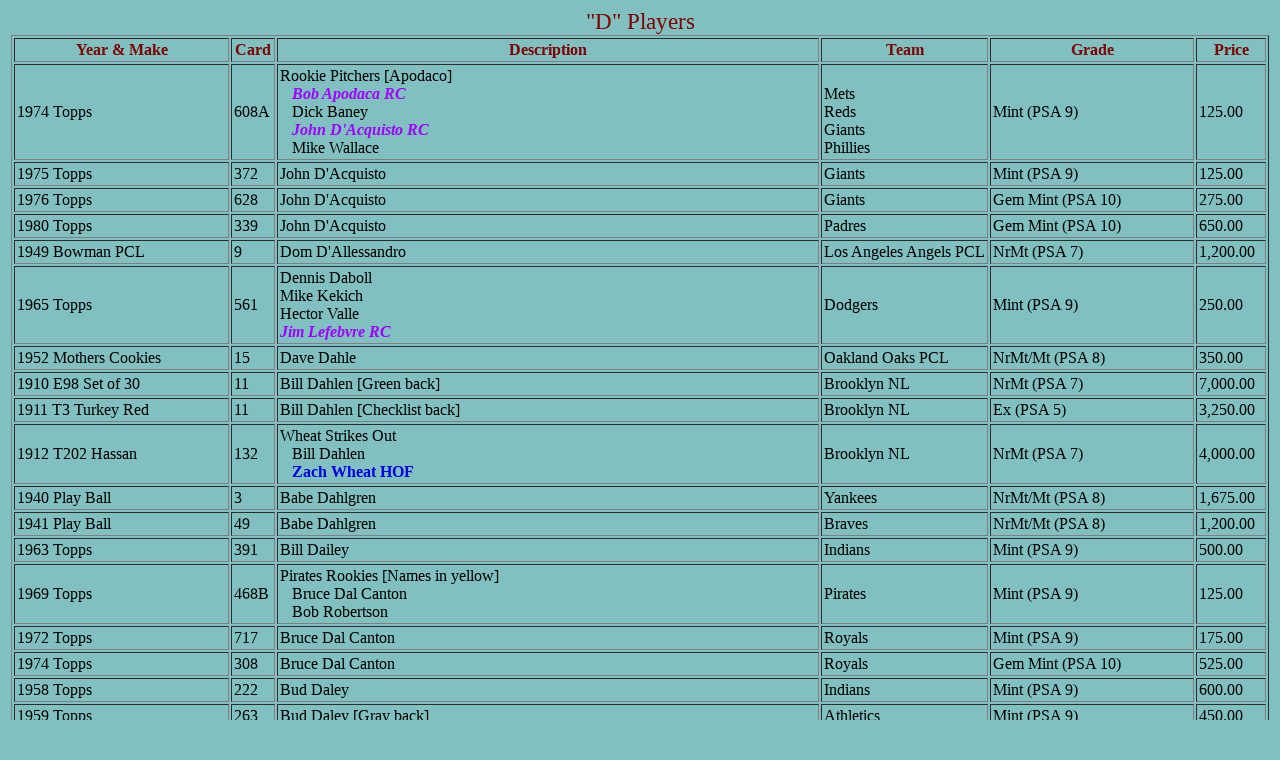

--- FILE ---
content_type: text/html
request_url: https://bbcards4u2.com/D.htm
body_size: 9610
content:
<HTML>
<HEAD>
<!-- Created by Larry Mayer -->
<TITLE>Larry's "D" Players Page</TITLE>
</HEAD>
<BODY BGCOLOR="#80C0C0">
<CENTER><TABLE BORDER CELLPADDING="2">
<CAPTION><FONT COLOR="Maroon"><BIG><BIG>"D" Players</BIG></BIG></FONT></CAPTION>
<COL><COL align="right"><COL><COL><COL><COL align="right">
<TR><TD><P Align=Center><FONT COLOR="Maroon"><B>Year & Make</B></FONT></TD><TD><P Align=Center><FONT COLOR="Maroon"><B>Card</B></FONT></TD><TD><P Align=Center><FONT COLOR="Maroon"><B>Description</B></FONT></TD><TD><P Align=Center><FONT COLOR="Maroon"><B>Team</B></FONT></TD><TD><P Align=Center><FONT COLOR="Maroon"><B>Grade</B></FONT></TD><TD><P Align=Center><FONT COLOR="Maroon"><B>Price</B></FONT></TD></TR>
<TR><TD>1974 Topps</TD><TD>608A</TD><TD>Rookie Pitchers [Apodaco]<BR>&nbsp; &nbsp;<FONT COLOR="#A000FF"><B><I>Bob Apodaca RC</I></B></FONT><BR>&nbsp; &nbsp;Dick Baney<BR>&nbsp; &nbsp;<FONT COLOR="#A000FF"><B><I>John D'Acquisto RC</I></B></FONT><BR>&nbsp; &nbsp;Mike Wallace</TD><TD><BR>Mets<BR>Reds<BR>Giants<BR>Phillies</TD><TD>Mint (PSA 9)</TD><TD>125.00</TD></TR>
<TR><TD>1975 Topps</TD><TD>372</TD><TD>John D'Acquisto</TD><TD>Giants</TD><TD>Mint (PSA 9)</TD><TD>125.00</TD></TR>
<TR><TD>1976 Topps</TD><TD>628</TD><TD>John D'Acquisto</TD><TD>Giants</TD><TD>Gem Mint (PSA 10)</TD><TD>275.00</TD></TR>
<TR><TD>1980 Topps</TD><TD>339</TD><TD>John D'Acquisto</TD><TD>Padres</TD><TD>Gem Mint (PSA 10)</TD><TD>650.00</TD></TR>
<TR><TD>1949 Bowman PCL</TD><TD>9</TD><TD>Dom D'Allessandro</TD><TD>Los Angeles Angels PCL</TD><TD>NrMt (PSA 7)</TD><TD>1,200.00</TD></TR>
<TR><TD>1965 Topps</TD><TD>561</TD><TD>Dennis Daboll<BR>Mike Kekich<BR>Hector Valle<BR><FONT COLOR="#A000FF"><B><I>Jim Lefebvre RC</I></B></FONT></TD><TD>Dodgers</TD><TD>Mint (PSA 9)</TD><TD>250.00</TD></TR>
<TR><TD>1952 Mothers Cookies</TD><TD>15</TD><TD>Dave Dahle</TD><TD>Oakland Oaks PCL</TD><TD>NrMt/Mt (PSA 8)</TD><TD>350.00</TD></TR>
<TR><TD>1910 E98 Set of 30</TD><TD>11</TD><TD>Bill Dahlen [Green back]</TD><TD>Brooklyn NL</TD><TD>NrMt (PSA 7)</TD><TD>7,000.00</TD></TR>
<TR><TD>1911 T3 Turkey Red</TD><TD>11</TD><TD>Bill Dahlen [Checklist back]</TD><TD>Brooklyn NL</TD><TD>Ex (PSA 5)</TD><TD>3,250.00</TD></TR>
<TR><TD>1912 T202 Hassan</TD><TD>132</TD><TD>Wheat Strikes Out<BR>&nbsp; &nbsp;Bill Dahlen<BR>&nbsp; &nbsp;<FONT COLOR="#0000E0"><B>Zach Wheat HOF</B></FONT></TD><TD>Brooklyn NL</TD><TD>NrMt (PSA 7)</TD><TD>4,000.00</TD></TR>
<TR><TD>1940 Play Ball</TD><TD>3</TD><TD>Babe Dahlgren</TD><TD>Yankees</TD><TD>NrMt/Mt (PSA 8)</TD><TD>1,675.00</TD></TR>
<TR><TD>1941 Play Ball</TD><TD>49</TD><TD>Babe Dahlgren</TD><TD>Braves</TD><TD>NrMt/Mt (PSA 8)</TD><TD>1,200.00</TD></TR>
<TR><TD>1963 Topps</TD><TD>391</TD><TD>Bill Dailey</TD><TD>Indians</TD><TD>Mint (PSA 9)</TD><TD>500.00</TD></TR>
<TR><TD>1969 Topps</TD><TD>468B</TD><TD>Pirates Rookies [Names in yellow]<BR>&nbsp; &nbsp;Bruce Dal Canton<BR>&nbsp; &nbsp;Bob Robertson</TD><TD>Pirates</TD><TD>Mint (PSA 9)</TD><TD>125.00</TD></TR>
<TR><TD>1972 Topps</TD><TD>717</TD><TD>Bruce Dal Canton</TD><TD>Royals</TD><TD>Mint (PSA 9)</TD><TD>175.00</TD></TR>
<TR><TD>1974 Topps</TD><TD>308</TD><TD>Bruce Dal Canton</TD><TD>Royals</TD><TD>Gem Mint (PSA 10)</TD><TD>525.00</TD></TR>
<TR><TD>1958 Topps</TD><TD>222</TD><TD>Bud Daley</TD><TD>Indians</TD><TD>Mint (PSA 9)</TD><TD>600.00</TD></TR>
<TR><TD>1959 Topps</TD><TD>263</TD><TD>Bud Daley [Gray back]</TD><TD>Athletics</TD><TD>Mint (PSA 9)</TD><TD>450.00</TD></TR>
<TR><TD>1959 Topps</TD><TD>263</TD><TD>Bud Daley [White back]</TD><TD>Athletics</TD><TD>Mint (PSA 9)</TD><TD>300.00</TD></TR>
<TR><TD>1962 Topps</TD><TD>376</TD><TD>Bud Daley</TD><TD>Yankees</TD><TD>NrMt/Mt+ (PSA 8.5)</TD><TD>145.00</TD></TR>
<TR><TD>1963 Topps</TD><TD>38</TD><TD>Bud Daley</TD><TD>Yankees</TD><TD>Mint (PSA 9)</TD><TD>325.00</TD></TR>
<TR><TD>1958 Topps</TD><TD>73</TD><TD>Pete Daley</TD><TD>Red Sox</TD><TD>NrMt/Mt+ (PSA 8.5)</TD><TD>1,425.00</TD></TR>
<TR><TD>1959 Topps</TD><TD>276</TD><TD>Pete Daley [Gray back]</TD><TD>Red Sox</TD><TD>Gem Mint (PSA 10)</TD><TD>6,250.00</TD></TR>
<TR><TD>1961 Topps</TD><TD>158</TD><TD>Pete Daley</TD><TD>Senators</TD><TD>Mint (PSA 9)</TD><TD>300.00</TD></TR>
<TR><TD>1963 Topps</TD><TD>496</TD><TD>Rookie Stars<BR>&nbsp; &nbsp;Steve Dalkowski<BR>&nbsp; &nbsp;Fred Newman<BR>&nbsp; &nbsp;Jack Smith<BR>&nbsp; &nbsp;Carl Bouldin</TD><TD><BR>Orioles<BR>Angels<BR>Senators<BR>Dodgers</TD><TD>NrMt/Mt (PSA 8)</TD><TD>825.00</TD></TR>
<TR><TD>1962 Topps</TD><TD>434</TD><TD>Clay Dalrymple</TD><TD>Phillies</TD><TD>NrMt/Mt (PSA 8)</TD><TD>60.00</TD></TR>
<TR><TD>1963 Topps</TD><TD>192</TD><TD>Clay Dalrymple</TD><TD>Phillies</TD><TD>Mint (PSA 9)</TD><TD>400.00</TD></TR>
<TR><TD>1964 Topps</TD><TD>191</TD><TD>Clay Dalrymple</TD><TD>Phillies</TD><TD>Mint (PSA 9)</TD><TD>75.00</TD></TR>
<TR><TD>1966 Topps</TD><TD>202</TD><TD>Clay Dalrymple</TD><TD>Phillies</TD><TD>Mint (PSA 9)</TD><TD>115.00</TD></TR>
<TR><TD>1969 Topps</TD><TD>151A</TD><TD>Clay Dalrymple [Phillies]</TD><TD>Phillies</TD><TD>Gem Mint (PSA 10)</TD><TD>25,000.00</TD></TR>
<TR><TD>1970 Topps</TD><TD>319</TD><TD>Clay Dalrymple</TD><TD>Orioles</TD><TD>Mint (PSA 9)</TD><TD>40.00</TD></TR>
<TR><TD>1971 Topps</TD><TD>617</TD><TD>Clay Dalrymple</TD><TD>Orioles</TD><TD>Mint (PSA 9)</TD><TD>1,650.00</TD></TR>
<TR><TD>1922 E121 American Caramel</TD><TD>15</TD><TD>Dave Danforth</TD><TD>Browns</TD><TD>ExMt (PSA 6)</TD><TD>1,150.00</TD></TR>
<TR><TD>1958 Topps</TD><TD>392</TD><TD>Bennie Daniels</TD><TD>Pirates</TD><TD>NrMt/Mt (PSA 8)</TD><TD>450.00</TD></TR>
<TR><TD>1959 Topps</TD><TD>122</TD><TD>Bennie Daniels</TD><TD>Pirates</TD><TD>Mint (PSA 9)</TD><TD>300.00</TD></TR>
<TR><TD>1962 Topps</TD><TD>378</TD><TD>Bennie Daniels</TD><TD>Senators</TD><TD>NrMt/Mt (PSA 8)</TD><TD>60.00</TD></TR>
<TR><TD>1963 Topps</TD><TD>497</TD><TD>Bennie Daniels</TD><TD>Senators</TD><TD>Gem Mint (PSA 10)</TD><TD>11,250.00</TD></TR>
<TR><TD>1964 Topps</TD><TD>587</TD><TD>Bennie Daniels</TD><TD>Senators</TD><TD>Mint (PSA 9)</TD><TD>250.00</TD></TR>
<TR><TD>1965 Topps</TD><TD>129</TD><TD>Bennie Daniels</TD><TD>Senators</TD><TD>Mint (PSA 9)</TD><TD>85.00</TD></TR>
<TR><TD>1910 T218 Champions</TD><TD>21</TD><TD>C.M. Daniels [Bending Over-Athlete]</TD><TD>-NA-</TD><TD>NrMt (PSA 7)</TD><TD>575.00</TD></TR>
<TR><TD>1953 Bowman Color</TD><TD>83</TD><TD>Jack Daniels</TD><TD>Braves</TD><TD>NrMt/Mt (PSA 8)</TD><TD>325.00</TD></TR>
<TR><TD>1952 Bowman</TD><TD>34</TD><TD>Al Dark</TD><TD>Giants</TD><TD>NrMt/Mt (PSA 8)</TD><TD>175.00</TD></TR>
<TR><TD>1953 Bowman Color</TD><TD>19</TD><TD>Al Dark</TD><TD>Giants</TD><TD>Mint (PSA 9)</TD><TD>7,750.00</TD></TR>
<TR><TD>1953 Topps</TD><TD>109</TD><TD>Al Dark [White text back]</TD><TD>Giants</TD><TD>NrMt/Mt (PSA 8)</TD><TD>2,500.00</TD></TR>
<TR><TD>1954 Bowman</TD><TD>41A</TD><TD>Al Dark [.986/.960 Field Avg.]</TD><TD>Giants</TD><TD>Mint (PSA 9)</TD><TD>725.00</TD></TR>
<TR><TD>1955 Bowman</TD><TD>2</TD><TD>Al Dark</TD><TD>Giants</TD><TD>NrMt/Mt (PSA 8)</TD><TD>250.00</TD></TR>
<TR><TD>1956 Topps</TD><TD>148A</TD><TD>Al Dark [Gray back]</TD><TD>Giants</TD><TD>Mint (PSA 9)</TD><TD>1,200.00</TD></TR>
<TR><TD>1956 Topps</TD><TD>148B</TD><TD>Al Dark [White back]</TD><TD>Giants</TD><TD>NrMt/Mt (PSA 8)</TD><TD>1,725.00</TD></TR>
<TR><TD>1958 Topps</TD><TD>125</TD><TD>Al Dark</TD><TD>Cardinals</TD><TD>Mint (PSA 9)</TD><TD>325.00</TD></TR>
<TR><TD>1963 Topps</TD><TD>258</TD><TD>Al Dark</TD><TD>Giants</TD><TD>Mint (PSA 9)</TD><TD>145.00</TD></TR>
<TR><TD>1966 Topps</TD><TD>433</TD><TD>Al Dark</TD><TD>Athletics</TD><TD>Mint (PSA 9)</TD><TD>55.00</TD></TR>
<TR><TD>1978 Topps</TD><TD>467</TD><TD>Alvin Dark</TD><TD>Padres</TD><TD>Gem Mint (PSA 10)</TD><TD>350.00</TD></TR>
<TR><TD>1969 Topps</TD><TD>641</TD><TD>NL Rookies<BR>&nbsp; &nbsp;Bobby Darwin<BR>&nbsp; &nbsp;John Miller<BR>&nbsp; &nbsp;Tommy Dean</TD><TD><BR>Dodgers<BR>Dodgers<BR>Padres</TD><TD>Gem Mint (PSA 10)</TD><TD>625.00</TD></TR>
<TR><TD>1973 Topps</TD><TD>228</TD><TD>Bobby Darwin</TD><TD>Twins</TD><TD>Mint (PSA 9)</TD><TD>50.00</TD></TR>
<TR><TD>1975 Topps</TD><TD>346</TD><TD>Bobby Darwin</TD><TD>Twins</TD><TD>Gem Mint (PSA 10)</TD><TD>1,475.00</TD></TR>
<TR><TD>1977 Topps</TD><TD>617</TD><TD>Bobby Darwin</TD><TD>Red Sox</TD><TD>Gem Mint (PSA 10)</TD><TD>400.00</TD></TR>
<TR><TD>1955 Bowman</TD><TD>291</TD><TD>Frank Dascoli UMP</TD><TD>-NA-</TD><TD>NrMt/Mt (PSA 8)</TD><TD>250.00</TD></TR>
<TR><TD>1912 T202 Hassan</TD><TD>42</TD><TD>Cree Rolls Home<BR>&nbsp; &nbsp;John Hummel<BR>&nbsp; &nbsp;Jake Daubert</TD><TD>Brooklyn NL</TD><TD>NrMt/Mt (PSA 8)</TD><TD>4,750.00</TD></TR>
<TR><TD>1912 T207</TD><TD>39</TD><TD>Jake Daubert [Recruit back]</TD><TD>Brooklyn NL</TD><TD>NrMt (PSA 7)</TD><TD>3,250.00</TD></TR>
<TR><TD>1975 Fleer Pioneers</TD><TD>24</TD><TD>Jake Daubert</TD><TD>-NA-</TD><TD>Gem Mint (PSA 10)</TD><TD>70.00</TD></TR>
<TR><TD>1978 Topps</TD><TD>237</TD><TD>Rich Dauer</TD><TD>Orioles</TD><TD>Gem Mint (PSA 10)</TD><TD>225.00</TD></TR>
<TR><TD>1983 Topps</TD><TD>579</TD><TD>Rich Dauer</TD><TD>Orioles</TD><TD>Gem Mint (PSA 10)</TD><TD>120.00</TD></TR>
<TR><TD>1963 Topps</TD><TD>324</TD><TD>Rookie Stars<BR>&nbsp; &nbsp;George Williams<BR>&nbsp; &nbsp;<FONT COLOR="#A000FF"><B><I>Pete Ward RC</I></B></FONT><BR>&nbsp; &nbsp;<FONT COLOR="#A000FF"><B><I>Phil Roof RC</I></B></FONT><BR>&nbsp; &nbsp;<FONT COLOR="#A000FF"><B><I>Vic Davalillo RC</I></B></FONT></TD><TD><BR>Colts<BR>White Sox<BR>Braves<BR>Indians</TD><TD>Mint (PSA 9)</TD><TD>2,750.00</TD></TR>
<TR><TD>1964 Topps</TD><TD>435</TD><TD>Vic Davalillo</TD><TD>Indians</TD><TD>Mint (PSA 9)</TD><TD>500.00</TD></TR>
<TR><TD>1968 Topps</TD><TD>397</TD><TD>Vic Davalillo</TD><TD>Indians</TD><TD>Mint (PSA 9)</TD><TD>50.00</TD></TR>
<TR><TD>1973 Topps</TD><TD>163</TD><TD>Vic Davalillo</TD><TD>Pirates</TD><TD>Mint (PSA 9)</TD><TD>70.00</TD></TR>
<TR><TD>1974 Topps</TD><TD>444</TD><TD>Vic Davalillo</TD><TD>Athletics</TD><TD>Gem Mint (PSA 10)</TD><TD>400.00</TD></TR>
<TR><TD>1979 Topps</TD><TD>228</TD><TD>Vic Davalillo</TD><TD>Dodgers</TD><TD>Gem Mint (PSA 10)</TD><TD>600.00</TD></TR>
<TR><TD>1969 Topps</TD><TD>637</TD><TD>Jerry DaVanon<BR>Frank Reberger<BR>Clay Kirby</TD><TD>Padres</TD><TD>Gem Mint (PSA 10)</TD><TD>4,250.00</TD></TR>
<TR><TD>1977 Topps</TD><TD>283</TD><TD>Jerry DaVanon</TD><TD>Astros</TD><TD>Gem Mint (PSA 10)</TD><TD>350.00</TD></TR>
<TR><TD>1962 Topps</TD><TD>9</TD><TD>Jim Davenport</TD><TD>Giants</TD><TD>NrMt/Mt+ (PSA 8.5)</TD><TD>275.00</TD></TR>
<TR><TD>1963 Topps</TD><TD>388</TD><TD>Jim Davenport</TD><TD>Giants</TD><TD>Mint (PSA 9)</TD><TD>350.00</TD></TR>
<TR><TD>1965 Topps</TD><TD>243</TD><TD>Ted Davidson<BR>Tommy Helms</TD><TD>Reds</TD><TD>Mint (PSA 9)</TD><TD>275.00</TD></TR>
<TR><TD>1967 Topps</TD><TD>519</TD><TD>Ted Davidson</TD><TD>Reds</TD><TD>Mint (PSA 9)</TD><TD>130.00</TD></TR>
<TR><TD>1959 Topps</TD><TD>256</TD><TD>Jerry Davie [Gray back]</TD><TD>Tigers</TD><TD>Mint (PSA 9)</TD><TD>400.00</TD></TR>
<TR><TD>1965 Topps</TD><TD>546</TD><TD>Bill Davis<BR>Mike Hedlund<BR>Ray Barker<BR>Floyd Weaver</TD><TD>Indians</TD><TD>Mint (PSA 9)</TD><TD>80.00</TD></TR>
<TR><TD>1966 Topps</TD><TD>44</TD><TD>Bill Davis<BR>Tom Kelley</TD><TD>Indians</TD><TD>Mint (PSA 9)</TD><TD>195.00</TD></TR>
<TR><TD>1967 Topps</TD><TD>253</TD><TD>Bill Davis<BR>Gus Gil</TD><TD>Indians</TD><TD>Mint (PSA 9)</TD><TD>60.00</TD></TR>
<TR><TD>1961 Topps</TD><TD>246</TD><TD>Bob Davis</TD><TD>Angels</TD><TD>Mint (PSA 9)</TD><TD>300.00</TD></TR>
<TR><TD>1976 Topps</TD><TD>472</TD><TD>Bob Davis</TD><TD>Padres</TD><TD>Gem Mint (PSA 10)</TD><TD>350.00</TD></TR>
<TR><TD>1977 Topps</TD><TD>78</TD><TD>Bob Davis</TD><TD>Padres</TD><TD>Gem Mint (PSA 10)</TD><TD>875.00</TD></TR>
<TR><TD>1979 Topps</TD><TD>474</TD><TD>Dick Davis</TD><TD>Brewers</TD><TD>Gem Mint (PSA 10)</TD><TD>400.00</TD></TR>
<TR><TD>1981 Topps</TD><TD>183</TD><TD>Dick Davis</TD><TD>Brewers</TD><TD>Gem Mint (PSA 10)</TD><TD>150.00</TD></TR>
<TR><TD>1910 E98 Set of 30</TD><TD>12</TD><TD>Harry Davis [Red back]</TD><TD>Philadelphia NL</TD><TD>Mint (PSA 9)</TD><TD>37,000.00</TD></TR>
<TR><TD>1952 Mothers Cookies</TD><TD>2</TD><TD>Jim Davis</TD><TD>Seattle Rainiers PCL</TD><TD>NrMt/Mt (PSA 8)</TD><TD>1,300.00</TD></TR>
<TR><TD>1955 Topps</TD><TD>68</TD><TD>Jim Davis</TD><TD>Cubs</TD><TD>NrMt/Mt (PSA 8)</TD><TD>160.00</TD></TR>
<TR><TD>1956 Topps</TD><TD>102A</TD><TD>Jim Davis [Gray back]</TD><TD>Cubs</TD><TD>NrMt/Mt (PSA 8)</TD><TD>140.00</TD></TR>
<TR><TD>1939 Play Ball</TD><TD>123</TD><TD>Peaches Davis</TD><TD>Reds</TD><TD>NrMt (PSA 7)</TD><TD>135.00</TD></TR>
<TR><TD>1967 Topps</TD><TD>298</TD><TD>Ron Davis</TD><TD>Astros</TD><TD>Gem Mint (PSA 10)</TD><TD>3,250.00</TD></TR>
<TR><TD>1968 Topps</TD><TD>21</TD><TD>Ron Davis</TD><TD>Astros</TD><TD>Mint (PSA 9)</TD><TD>85.00</TD></TR>
<TR><TD>1940 Play Ball</TD><TD>163</TD><TD>Spud Davis</TD><TD>Pirates</TD><TD>NrMt (PSA 7)</TD><TD>250.00</TD></TR>
<TR><TD>1961 Topps</TD><TD>168</TD><TD>Tommy Davis</TD><TD>Dodgers</TD><TD>Mint (PSA 9)</TD><TD>450.00</TD></TR>
<TR><TD>1962 Topps</TD><TD>358</TD><TD>Tommy Davis</TD><TD>Dodgers</TD><TD>NrMt/Mt (PSA 8)</TD><TD>110.00</TD></TR>
<TR><TD>1963 Topps</TD><TD>1</TD><TD>NL Batting Leaders<BR>&nbsp; &nbsp;Tommy Davis<BR>&nbsp; &nbsp;<FONT COLOR="#0000E0"><B>Frank Robinson HOF</B></FONT><BR>&nbsp; &nbsp;<FONT COLOR="#0000E0"><B>Stan Musial HOF</B></FONT><BR>&nbsp; &nbsp;<FONT COLOR="#0000E0"><B>Hank Aaron HOF</B></FONT><BR>&nbsp; &nbsp;Bill White</TD><TD><BR>Dodgers<BR>Reds<BR>Cardinals<BR>Braves<BR>Cardinals</TD><TD>NrMt/Mt (PSA 8)</TD><TD>775.00</TD></TR>
<TR><TD>1963 Topps Peel-Offs</TD><TD>12</TD><TD>Tommy Davis [Blank back]</TD><TD>Dodgers</TD><TD>NrMt/Mt (PSA 8)</TD><TD>200.00</TD></TR>
<TR><TD>1965 Topps</TD><TD>370</TD><TD>Tommy Davis</TD><TD>Dodgers</TD><TD>Gem Mint (PSA 10)</TD><TD>5,500.00</TD></TR>
<TR><TD>1967 Topps</TD><TD>370</TD><TD>Tommy Davis</TD><TD>Mets</TD><TD>Mint (PSA 9)</TD><TD>70.00</TD></TR>
<TR><TD>1972 Topps</TD><TD>41</TD><TD>Tommy Davis</TD><TD>Athletics</TD><TD>Gem Mint (PSA 10)</TD><TD>750.00</TD></TR>
<TR><TD>1977 Topps</TD><TD>362</TD><TD>Tommy Davis</TD><TD>Royals</TD><TD>Gem Mint (PSA 10)</TD><TD>350.00</TD></TR>
<TR><TD>1939 Play Ball</TD><TD>37</TD><TD>Virgil Davis</TD><TD>Phillies</TD><TD>Mint (PSA 9)</TD><TD>1,625.00</TD></TR>
<TR><TD>1963 Topps</TD><TD>229</TD><TD>Willie Davis</TD><TD>Dodgers</TD><TD>NrMt/Mt (PSA 8)</TD><TD>60.00</TD></TR>
<TR><TD>1970 Topps Super</TD><TD>39</TD><TD>Willie Davis SP</TD><TD>Dodgers</TD><TD>Mint (PSA 9)</TD><TD>425.00</TD></TR>
<TR><TD>1971 Topps</TD><TD>585</TD><TD>Willie Davis</TD><TD>Dodgers</TD><TD>NrMt/Mt (PSA 8)</TD><TD>650.00</TD></TR>
<TR><TD>1974 Topps</TD><TD>165</TD><TD>Willie Davis</TD><TD>Dodgers</TD><TD>Mint (PSA 9)</TD><TD>300.00</TD></TR>
<TR><TD>1974 Topps Traded</TD><TD>165</TD><TD>Willie Davis</TD><TD>Expos</TD><TD>Mint (PSA 9)</TD><TD>45.00</TD></TR>
<TR><TD>1977 Topps</TD><TD>603</TD><TD>Willie Davis</TD><TD>Padres</TD><TD>Gem Mint (PSA 10)</TD><TD>700.00</TD></TR>
<TR><TD>1978 Topps</TD><TD>72</TD><TD><FONT COLOR="#0000E0"><B>Andre Dawson HOF</B></FONT></TD><TD>Expos</TD><TD>Gem Mint (PSA 10)</TD><TD>1,475.00</TD></TR>
<TR><TD>1979 Topps</TD><TD>348</TD><TD><FONT COLOR="#0000E0"><B>Andre Dawson HOF</B></FONT></TD><TD>Expos</TD><TD>Gem Mint (PSA 10)</TD><TD>1,125.00</TD></TR>
<TR><TD>1982 Topps</TD><TD>540</TD><TD><FONT COLOR="#0000E0"><B>Andre Dawson HOF</B></FONT></TD><TD>Expos</TD><TD>Gem Mint (PSA 10)</TD><TD>225.00</TD></TR>
<TR><TD>1983 Topps</TD><TD>680</TD><TD><FONT COLOR="#0000E0"><B>Andre Dawson HOF</B></FONT></TD><TD>Expos</TD><TD>Gem Mint (PSA 10)</TD><TD>130.00</TD></TR>
<TR><TD>1970 Topps</TD><TD>654</TD><TD>NL Rookies<BR>&nbsp; &nbsp;<FONT COLOR="#A000FF"><B><I>Oscar Gamble RC</I></B></FONT><BR>&nbsp; &nbsp;Boots Day<BR>&nbsp; &nbsp;Angel Mangual</TD><TD><BR>Phillies<BR>Cubs<BR>Pirates</TD><TD>Mint (PSA 9)</TD><TD>600.00</TD></TR>
<TR><TD>1972 Topps</TD><TD>254</TD><TD>Boots Day</TD><TD>Expos</TD><TD>Gem Mint (PSA 10)</TD><TD>500.00</TD></TR>
<TR><TD>1974 Topps</TD><TD>589</TD><TD>Boots Day</TD><TD>Expos</TD><TD>Gem Mint (PSA 10)</TD><TD>130.00</TD></TR>
<TR><TD>1965 Topps</TD><TD>182</TD><TD>Mike De La Hoz</TD><TD>Braves</TD><TD>Mint (PSA 9)</TD><TD>100.00</TD></TR>
<TR><TD>1917 E135 Collins-McCarthy</TD><TD>40</TD><TD>Charles Deal</TD><TD>Cubs</TD><TD>ExMt (PSA 6)</TD><TD>1,475.00</TD></TR>
<TR><TD>1954 Topps</TD><TD>192</TD><TD>Cot Deal</TD><TD>Cardinals</TD><TD>NrMt/Mt+ (PSA 8.5)</TD><TD>400.00</TD></TR>
<TR><TD>1940 Play Ball</TD><TD>193</TD><TD>Chubby Dean</TD><TD>Athletics</TD><TD>NrMt/Mt (PSA 8)</TD><TD>1,975.00</TD></TR>
<TR><TD>1934 Batter-Up</TD><TD>64</TD><TD><FONT COLOR="#0000E0"><B>Dizzy Dean HOF</B></FONT></TD><TD>Cardinals</TD><TD>NrMt (PSA 7)</TD><TD>1,400.00</TD></TR>
<TR><TD>1934 Goudey</TD><TD>6</TD><TD><FONT COLOR="#0000E0"><B>Dizzy Dean HOF</B></FONT></TD><TD>Cardinals</TD><TD>NrMt/Mt (PSA 8)</TD><TD>19,250.00</TD></TR>
<TR><TD>1939 Play Ball</TD><TD>19</TD><TD>Paul Dean</TD><TD>Cardinals</TD><TD>NrMt/Mt (PSA 8)</TD><TD>950.00</TD></TR>
<TR><TD>1969 Topps</TD><TD>641</TD><TD>NL Rookies<BR>&nbsp; &nbsp;Bobby Darwin<BR>&nbsp; &nbsp;John Miller<BR>&nbsp; &nbsp;Tommy Dean</TD><TD><BR>Dodgers<BR>Dodgers<BR>Padres</TD><TD>Gem Mint (PSA 10)</TD><TD>625.00</TD></TR>
<TR><TD>1970 Topps</TD><TD>234</TD><TD>Tommy Dean</TD><TD>Padres</TD><TD>Mint (PSA 9)</TD><TD>140.00</TD></TR>
<TR><TD>1971 Topps</TD><TD>364</TD><TD>Tommy Dean</TD><TD>Padres</TD><TD>Mint (PSA 9)</TD><TD>275.00</TD></TR>
<TR><TD>1964 Topps</TD><TD>247</TD><TD>Dave DeBusschere</TD><TD>White Sox</TD><TD>Mint (PSA 9)</TD><TD>225.00</TD></TR>
<TR><TD>1965 Topps</TD><TD>297</TD><TD>Dave DeBusschere</TD><TD>White Sox</TD><TD>Mint (PSA 9)</TD><TD>500.00</TD></TR>
<TR><TD>1975 Topps</TD><TD>617</TD><TD>Rookie Infielders<BR>&nbsp; &nbsp;Mike Cubbage<BR>&nbsp; &nbsp;Doug DeCinces<BR>&nbsp; &nbsp;Reggie Sanders<BR>&nbsp; &nbsp;Manny Trillo</TD><TD><BR>Rangers<BR>Orioles<BR>Tigers<BR>Cubs</TD><TD>Mint (PSA 9)</TD><TD>85.00</TD></TR>
<TR><TD>1972 Topps</TD><TD>612</TD><TD>Joe Decker</TD><TD>Cubs</TD><TD>Gem Mint (PSA 10)</TD><TD>450.00</TD></TR>
<TR><TD>1973 Topps</TD><TD>311</TD><TD>Joe Decker</TD><TD>Twins</TD><TD>Gem Mint (PSA 10)</TD><TD>1,000.00</TD></TR>
<TR><TD>1975 Topps</TD><TD>102</TD><TD>Joe Decker</TD><TD>Twins</TD><TD>Mint (PSA 9)</TD><TD>75.00</TD></TR>
<TR><TD>1976 Topps</TD><TD>636</TD><TD>Joe Decker</TD><TD>Twins</TD><TD>Gem Mint (PSA 10)</TD><TD>375.00</TD></TR>
<TR><TD>1976 Topps</TD><TD>595</TD><TD>Rookie Pitchers<BR>&nbsp; &nbsp;Art DeFillipis<BR>&nbsp; &nbsp;Randy Lerch<BR>&nbsp; &nbsp;<FONT COLOR="#A000FF"><B><I>Sid Monge RC</I></B></FONT><BR>&nbsp; &nbsp;Steve Barr</TD><TD><BR>Rangers<BR>Phillies<BR>Angels<BR>Rangers</TD><TD>Gem Mint (PSA 10)</TD><TD>325.00</TD></TR>
<TR><TD>1979 Topps</TD><TD>398</TD><TD>Ivan DeJesus</TD><TD>Cubs</TD><TD>Gem Mint (PSA 10)</TD><TD>625.00</TD></TR>
<TR><TD>1953 Topps</TD><TD>48</TD><TD>Bob Del Greco</TD><TD>Pirates</TD><TD>NrMt/Mt (PSA 8)</TD><TD>275.00</TD></TR>
<TR><TD>1963 Topps</TD><TD>282</TD><TD>Bobby Del Greco</TD><TD>Athletics</TD><TD>Mint (PSA 9)</TD><TD>145.00</TD></TR>
<TR><TD>1934-36 Diamond Stars</TD><TD>81B</TD><TD>Bill Delancey [1935 blue back]</TD><TD>Cardinals</TD><TD>NrMt/Mt (PSA 8)</TD><TD>1,175.00</TD></TR>
<TR><TD>1912 T207</TD><TD>41</TD><TD>Jim Delehanty [Recruit back]</TD><TD>Detroit AL</TD><TD>Ex (PSA 5)</TD><TD>300.00</TD></TR>
<TR><TD>1982 Topps</TD><TD>561</TD><TD>Cards Future Stars<BR>&nbsp; &nbsp;Glenn Brummer<BR>&nbsp; &nbsp;Luis DeLeon<BR>&nbsp; &nbsp;Gene Roof</TD><TD>Cardinals</TD><TD>Gem Mint (PSA 10)</TD><TD>40.00</TD></TR>
<TR><TD>1952 Bowman</TD><TD>250</TD><TD>Ike Delock</TD><TD>Red Sox</TD><TD>NrMt/Mt (PSA 8)</TD><TD>105.00</TD></TR>
<TR><TD>1956 Topps</TD><TD>284</TD><TD>Ike Delock</TD><TD>Red Sox</TD><TD>Mint (PSA 9)</TD><TD>1,800.00</TD></TR>
<TR><TD>1958 Topps</TD><TD>328</TD><TD>Ike Delock</TD><TD>Red Sox</TD><TD>NrMt/Mt (PSA 8)</TD><TD>135.00</TD></TR>
<TR><TD>1959 Topps</TD><TD>437</TD><TD>Ike Delock</TD><TD>Red Sox</TD><TD>Mint (PSA 9)</TD><TD>160.00</TD></TR>
<TR><TD>1962 Topps</TD><TD>201</TD><TD>Ike Delock</TD><TD>Red Sox</TD><TD>NrMt/Mt (PSA 8)</TD><TD>75.00</TD></TR>
<TR><TD>1962 Topps</TD><TD>201</TD><TD>Ike Delock</TD><TD>Red Sox</TD><TD>NrMt/Mt+ (PSA 8.5)</TD><TD>300.00</TD></TR>
<TR><TD>1952 Bowman</TD><TD>157</TD><TD>Jim Delsing</TD><TD>Browns</TD><TD>Mint (PSA 9)</TD><TD>850.00</TD></TR>
<TR><TD>1954 Bowman</TD><TD>55</TD><TD>Jim Delsing</TD><TD>Tigers</TD><TD>Mint (PSA 9)</TD><TD>325.00</TD></TR>
<TR><TD>1955 Topps</TD><TD>192</TD><TD>Jim Delsing</TD><TD>Tigers</TD><TD>NrMt/Mt (PSA 8)</TD><TD>1,225.00</TD></TR>
<TR><TD>1959 Topps</TD><TD>386</TD><TD>Jim Delsing</TD><TD>Senators</TD><TD>Mint (PSA 9)</TD><TD>275.00</TD></TR>
<TR><TD>1956 Topps</TD><TD>161A</TD><TD>Joe DeMaestri [Gray back]</TD><TD>Athletics</TD><TD>Mint (PSA 9)</TD><TD>1,375.00</TD></TR>
<TR><TD>1958 Topps</TD><TD>62</TD><TD>Joe DeMaestri</TD><TD>Athletics</TD><TD>NrMt/Mt (PSA 8)</TD><TD>55.00</TD></TR>
<TR><TD>1959 Topps</TD><TD>64</TD><TD>Joe DeMaestri</TD><TD>Athletics</TD><TD>Mint (PSA 9)</TD><TD>225.00</TD></TR>
<TR><TD>1938 Goudey</TD><TD>268</TD><TD>Frank Demaree</TD><TD>Cubs</TD><TD>NrMt/Mt (PSA 8)</TD><TD>3,500.00</TD></TR>
<TR><TD>1940 Play Ball</TD><TD>90</TD><TD>Frank Demaree</TD><TD>Giants</TD><TD>NrMt/Mt (PSA 8)</TD><TD>600.00</TD></TR>
<TR><TD>1941 Play Ball</TD><TD>58</TD><TD>Frank Demaree</TD><TD>Braves</TD><TD>NrMt (PSA 7)</TD><TD>300.00</TD></TR>
<TR><TD>1941 Play Ball</TD><TD>58</TD><TD>Frank Demaree</TD><TD>Braves</TD><TD>NrMt/Mt (PSA 8)</TD><TD>1,075.00</TD></TR>
<TR><TD>1950 Bowman</TD><TD>252A</TD><TD><FONT COLOR="#A000FF"><B><I>Billy DeMars RC [Without copyright]</I></B></FONT></TD><TD>Browns</TD><TD>NrMt/Mt (PSA 8)</TD><TD>1,550.00</TD></TR>
<TR><TD>1951 Bowman</TD><TD>43</TD><TD>Billy DeMars</TD><TD>Browns</TD><TD>NrMt/Mt+ (PSA 8.5)</TD><TD>225.00</TD></TR>
<TR><TD>1975 Topps</TD><TD>433</TD><TD>Larry Demery</TD><TD>Pirates</TD><TD>Mint (PSA 9)</TD><TD>125.00</TD></TR>
<TR><TD>1977 Topps</TD><TD>607</TD><TD>Larry Demery</TD><TD>Pirates</TD><TD>Gem Mint (PSA 10)</TD><TD>750.00</TD></TR>
<TR><TD>1958 Topps</TD><TD>244</TD><TD>Don Demeter</TD><TD>Dodgers</TD><TD>Mint (PSA 9)</TD><TD>575.00</TD></TR>
<TR><TD>1975 Topps Mini</TD><TD>391</TD><TD>Don DeMola</TD><TD>Expos</TD><TD>Mint (PSA 9)</TD><TD>75.00</TD></TR>
<TR><TD>1976 Topps</TD><TD>571</TD><TD>Don DeMola</TD><TD>Expos</TD><TD>Gem Mint (PSA 10)</TD><TD>200.00</TD></TR>
<TR><TD>1972 Topps</TD><TD>778</TD><TD>Vic Albury<BR><FONT COLOR="#A000FF"><B><I>Rick Dempsey RC</I></B></FONT><BR>Jim Strickland</TD><TD>Twins</TD><TD>Mint (PSA 9)</TD><TD>225.00</TD></TR>
<TR><TD>1974 Topps</TD><TD>569</TD><TD>Rick Dempsey</TD><TD>Yankees</TD><TD>Gem Mint (PSA 10)</TD><TD>200.00</TD></TR>
<TR><TD>1975 Topps</TD><TD>451</TD><TD>Rick Dempsey</TD><TD>Yankees</TD><TD>Mint (PSA 9)</TD><TD>120.00</TD></TR>
<TR><TD>1978 Topps</TD><TD>367</TD><TD>Rick Dempsey</TD><TD>Orioles</TD><TD>Gem Mint (PSA 10)</TD><TD>75.00</TD></TR>
<TR><TD>1967 Topps</TD><TD>581</TD><TD>Mets Rookies SP<BR>&nbsp; &nbsp;Bill Denehy<BR>&nbsp; &nbsp;<FONT COLOR="#C00080"><B><I>Tom Seaver RC HOF</I></B></FONT></TD><TD>Mets</TD><TD>Mint (PSA 9)</TD><TD>41,000.00</TD></TR>
<TR><TD>1967 Topps</TD><TD>259</TD><TD>Don Dennis</TD><TD>White Sox</TD><TD>Mint (PSA 9)</TD><TD>45.00</TD></TR>
<TR><TD>1975 Topps</TD><TD>621</TD><TD>Rookie Pitchers<BR>&nbsp; &nbsp;<FONT COLOR="#A000FF"><B><I>John Denny RC</I></B></FONT><BR>&nbsp; &nbsp;<FONT COLOR="#A000FF"><B><I>Rawly Eastwick RC</I></B></FONT><BR>&nbsp; &nbsp;<FONT COLOR="#A000FF"><B><I>Jim Kern RC</I></B></FONT><BR>&nbsp; &nbsp;Juan Veintidos</TD><TD><BR>Cardinals<BR>Reds<BR>Indians<BR>Twins</TD><TD>Mint (PSA 9)</TD><TD>120.00</TD></TR>
<TR><TD>1975 Topps Mini</TD><TD>621</TD><TD>Rookie Pitchers<BR>&nbsp; &nbsp;<FONT COLOR="#A000FF"><B><I>John Denny RC</I></B></FONT><BR>&nbsp; &nbsp;<FONT COLOR="#A000FF"><B><I>Rawly Eastwick RC</I></B></FONT><BR>&nbsp; &nbsp;<FONT COLOR="#A000FF"><B><I>Jim Kern RC</I></B></FONT><BR>&nbsp; &nbsp;Juan Veintidos</TD><TD><BR>Cardinals<BR>Reds<BR>Indians<BR>Twins</TD><TD>Mint (PSA 9)</TD><TD>90.00</TD></TR>
<TR><TD>1977 Topps</TD><TD>7</TD><TD>ERA Leaders<BR>&nbsp; &nbsp;Mark Fidrych<BR>&nbsp; &nbsp;John Denny</TD><TD><BR>Tigers<BR>Cardinals</TD><TD>Gem Mint (PSA 10)</TD><TD>700.00</TD></TR>
<TR><TD>1977 Topps</TD><TD>541</TD><TD>John Denny</TD><TD>Cardinals</TD><TD>Gem Mint (PSA 10)</TD><TD>400.00</TD></TR>
<TR><TD>1975 Topps</TD><TD>299</TD><TD>Bucky Dent</TD><TD>White Sox</TD><TD>Mint (PSA 9)</TD><TD>75.00</TD></TR>
<TR><TD>1976 Topps</TD><TD>154</TD><TD>Bucky Dent</TD><TD>White Sox</TD><TD>Mint (PSA 9)</TD><TD>35.00</TD></TR>
<TR><TD>1950 Bowman</TD><TD>107</TD><TD>Sam Dente</TD><TD>Senators</TD><TD>NrMt/Mt (PSA 8)</TD><TD>170.00</TD></TR>
<TR><TD>1951 Bowman</TD><TD>133</TD><TD>Sam Dente</TD><TD>Senators</TD><TD>NrMt/Mt+ (PSA 8.5)</TD><TD>500.00</TD></TR>
<TR><TD>1953 Bowman Color</TD><TD>137</TD><TD>Sam Dente</TD><TD>White Sox</TD><TD>NrMt/Mt (PSA 8)</TD><TD>3,500.00</TD></TR>
<TR><TD>1934 Batter-Up</TD><TD>190</TD><TD>Paul Derringer</TD><TD>Reds</TD><TD>NrMt+ (PSA 7.5)</TD><TD>500.00</TD></TR>
<TR><TD>1941 Play Ball</TD><TD>4</TD><TD>Paul Derringer</TD><TD>Reds</TD><TD>NrMt (PSA 7)</TD><TD>350.00</TD></TR>
<TR><TD>1960 Fleer</TD><TD>43</TD><TD>Paul Derringer</TD><TD>Cardinals<BR>Reds<BR>Cubs</TD><TD>Mint (PSA 9)</TD><TD>200.00</TD></TR>
<TR><TD>1939 Play Ball</TD><TD>116</TD><TD>Gene Desautels</TD><TD>Red Sox</TD><TD>NrMt/Mt (PSA 8)</TD><TD>450.00</TD></TR>
<TR><TD>1940 Play Ball</TD><TD>28</TD><TD>Gene Desautels</TD><TD>Red Sox</TD><TD>NrMt/Mt+ (PSA 8.5)</TD><TD>1,100.00</TD></TR>
<TR><TD>1934 Goudey</TD><TD>96</TD><TD>James DeShong</TD><TD>Yankees</TD><TD>NrMt/Mt (PSA 8)</TD><TD>2,500.00</TD></TR>
<TR><TD>1975 Topps</TD><TD>469</TD><TD>Tom Dettore</TD><TD>Cubs</TD><TD>Mint (PSA 9)</TD><TD>75.00</TD></TR>
<TR><TD>1976 Topps</TD><TD>126</TD><TD>Tom Dettore</TD><TD>Cubs</TD><TD>Mint (PSA 9)</TD><TD>425.00</TD></TR>
<TR><TD>1974 Topps</TD><TD>614</TD><TD>Adrian Devine</TD><TD>Braves</TD><TD>Mint (PSA 9)</TD><TD>25.00</TD></TR>
<TR><TD>1977 Topps</TD><TD>339</TD><TD>Adrian Devine</TD><TD>Braves</TD><TD>Gem Mint (PSA 10)</TD><TD>500.00</TD></TR>
<TR><TD>1978 Topps</TD><TD>92</TD><TD>Adrian Devine</TD><TD>Rangers</TD><TD>Gem Mint (PSA 10)</TD><TD>105.00</TD></TR>
<TR><TD>1911 T3 Turkey Red</TD><TD>10</TD><TD>Art Devlin [Checklist back]</TD><TD>New York NL</TD><TD>Ex (PSA 5)</TD><TD>3,000.00</TD></TR>
<TR><TD>1912 T202 Hassan</TD><TD>81</TD><TD>Just Before The Battle<BR>&nbsp; &nbsp;Beals Becker<BR>&nbsp; &nbsp;Josh Devore</TD><TD>New York NL</TD><TD>NrMt+ (PSA 7.5)</TD><TD>1,475.00</TD></TR>
<TR><TD>1912 T207</TD><TD>44</TD><TD>Josh Devore [Recruit back]</TD><TD>New York NL</TD><TD>ExMt (PSA 6)</TD><TD>325.00</TD></TR>
<TR><TD>1978 Topps</TD><TD>708</TD><TD>Rookie Catchers<BR>&nbsp; &nbsp;Bo Diaz<BR>&nbsp; &nbsp;Dale Murphy<BR>&nbsp; &nbsp;<FONT COLOR="#A000FF"><B><I>Lance Parrish RC</I></B></FONT><BR>&nbsp; &nbsp;Ernie Whitt</TD><TD><BR>Red Sox<BR>Braves<BR>Tigers<BR>Blue Jays</TD><TD>Gem Mint (PSA 10)</TD><TD>2,250.00</TD></TR>
<TR><TD>1933 Goudey</TD><TD>19</TD><TD><FONT COLOR="#0000E0"><B>Bill Dickey HOF</B></FONT></TD><TD>Yankees</TD><TD>NrMt/Mt (PSA 8)</TD><TD>15,750.00</TD></TR>
<TR><TD>1934 Batter-Up</TD><TD>117</TD><TD><FONT COLOR="#0000E0"><B>Bill Dickey HOF</B></FONT></TD><TD>Yankees</TD><TD>NrMt (PSA 7)</TD><TD>1,700.00</TD></TR>
<TR><TD>1934-36 Diamond Stars</TD><TD>11A</TD><TD><FONT COLOR="#0000E0"><B>Bill Dickey HOF [1934 back]</B></FONT></TD><TD>Yankees</TD><TD>NrMt/Mt (PSA 8)</TD><TD>4,250.00</TD></TR>
<TR><TD>1934-36 Diamond Stars</TD><TD>11B</TD><TD><FONT COLOR="#0000E0"><B>Bill Dickey HOF [1935 back]</B></FONT></TD><TD>Yankees</TD><TD>NrMt/Mt (PSA 8)</TD><TD>4,000.00</TD></TR>
<TR><TD>1934-36 Diamond Stars</TD><TD>103</TD><TD><FONT COLOR="#0000E0"><B>Bill Dickey HOF</B></FONT></TD><TD>Yankees</TD><TD>NrMt (PSA 7)</TD><TD>4,750.00</TD></TR>
<TR><TD>1935 Goudey</TD><TD>28-</TD><TD><FONT COLOR="#0000E0"><B>Bill Dickey HOF</B></FONT><BR><FONT COLOR="#0000E0"><B>Tony Lazzeri HOF</B></FONT><BR>Pat Malone<BR><FONT COLOR="#0000E0"><B>Red Ruffing HOF [7D back]</B></FONT></TD><TD>Yankees</TD><TD>ExMt (PSA 6)</TD><TD>1,075.00</TD></TR>
<TR><TD>1939 Play Ball</TD><TD>30</TD><TD><FONT COLOR="#0000E0"><B>Bill Dickey HOF</B></FONT></TD><TD>Yankees</TD><TD>Mint (PSA 9)</TD><TD>8,500.00</TD></TR>
<TR><TD>1939 R303-B Goudey Premiums</TD><TD>5A</TD><TD><FONT COLOR="#0000E0"><B>Bill Dickey HOF [B&W]</B></FONT></TD><TD>Yankees</TD><TD>NrMt+ (PSA 7.5)</TD><TD>750.00</TD></TR>
<TR><TD>1941 Double Play</TD><TD>65</TD><TD>Red Rolfe<BR><FONT COLOR="#0000E0"><B>Bill Dickey HOF</B></FONT></TD><TD>Yankees</TD><TD>NrMt/Mt (PSA 8)</TD><TD>1,200.00</TD></TR>
<TR><TD>1950 Callahan HOF</TD><TD>30</TD><TD><FONT COLOR="#0000E0"><B>Bill Dickey HOF [1st Para. Ends...He Was]</B></FONT></TD><TD>Yankees</TD><TD>Mint (PSA 9)</TD><TD>650.00</TD></TR>
<TR><TD>1960 Topps</TD><TD>465</TD><TD>Yankees Coaches<BR>&nbsp; &nbsp;<FONT COLOR="#0000E0"><B>Bill Dickey HOF</B></FONT><BR>&nbsp; &nbsp;Ralph Houk<BR>&nbsp; &nbsp;Frank Crosetti<BR>&nbsp; &nbsp;Ed Lopat</TD><TD>Yankees</TD><TD>Mint (PSA 9)</TD><TD>1,100.00</TD></TR>
<TR><TD>1963 Bazooka ATG Gold</TD><TD>40</TD><TD><FONT COLOR="#0000E0"><B>Bill Dickey HOF</B></FONT></TD><TD>Yankees</TD><TD>NrMt/Mt (PSA 8)</TD><TD>120.00</TD></TR>
<TR><TD>1963 Bazooka ATG Gold</TD><TD>40</TD><TD><FONT COLOR="#0000E0"><B>Bill Dickey HOF</B></FONT></TD><TD>Yankees</TD><TD>NrMt/Mt+ (PSA 8.5)</TD><TD>275.00</TD></TR>
<TR><TD>1963 Bazooka ATG Silver</TD><TD>40</TD><TD><FONT COLOR="#0000E0"><B>Bill Dickey HOF</B></FONT></TD><TD>Yankees</TD><TD>Mint (PSA 9)</TD><TD>1,750.00</TD></TR>
<TR><TD>1940 Play Ball</TD><TD>37</TD><TD>Emerson Dickman</TD><TD>Red Sox</TD><TD>NrMt/Mt (PSA 8)</TD><TD>675.00</TD></TR>
<TR><TD>1965 Topps</TD><TD>286</TD><TD>Jim Dickson<BR>Aurelio Monteagudo</TD><TD>Athletics</TD><TD>Mint (PSA 9)</TD><TD>120.00</TD></TR>
<TR><TD>1951 Bowman</TD><TD>167</TD><TD>Murry Dickson</TD><TD>Pirates</TD><TD>Mint (PSA 9)</TD><TD>875.00</TD></TR>
<TR><TD>1952 Bowman</TD><TD>59</TD><TD>Murry Dickson</TD><TD>Pirates</TD><TD>Mint (PSA 9)</TD><TD>650.00</TD></TR>
<TR><TD>1954 Bowman</TD><TD>111</TD><TD>Murry Dickson</TD><TD>Phillies</TD><TD>Gem Mint (PSA 10)</TD><TD>8,500.00</TD></TR>
<TR><TD>1958 Topps</TD><TD>349</TD><TD>Murry Dickson</TD><TD>Athletics</TD><TD>Mint (PSA 9)</TD><TD>1,775.00</TD></TR>
<TR><TD>1971 Topps</TD><TD>432</TD><TD>Bob Didier</TD><TD>Braves</TD><TD>Mint (PSA 9)</TD><TD>1,825.00</TD></TR>
<TR><TD>1973 Topps</TD><TD>574</TD><TD>Bob Didier</TD><TD>Braves</TD><TD>Mint (PSA 9)</TD><TD>275.00</TD></TR>
<TR><TD>1951 Bowman</TD><TD>158</TD><TD>Chuck Diering</TD><TD>Cardinals</TD><TD>Mint (PSA 9)</TD><TD>825.00</TD></TR>
<TR><TD>1952 Bowman</TD><TD>198</TD><TD>Chuck Diering</TD><TD>Giants</TD><TD>Mint (PSA 9)</TD><TD>600.00</TD></TR>
<TR><TD>1955 Topps</TD><TD>105</TD><TD>Chuck Diering</TD><TD>Orioles</TD><TD>NrMt/Mt (PSA 8)</TD><TD>275.00</TD></TR>
<TR><TD>1956 Topps</TD><TD>19A</TD><TD>Chuck Diering [Gray back]</TD><TD>Orioles</TD><TD>Mint (PSA 9)</TD><TD>1,175.00</TD></TR>
<TR><TD>1972 Topps</TD><TD>155</TD><TD>Larry Dierker</TD><TD>Astros</TD><TD>Gem Mint (PSA 10)</TD><TD>650.00</TD></TR>
<TR><TD>1974 Topps</TD><TD>660</TD><TD>Larry Dierker</TD><TD>Astros</TD><TD>Mint (PSA 9)</TD><TD>35.00</TD></TR>
<TR><TD>1975 Topps</TD><TD>49</TD><TD>Larry Dierker</TD><TD>Astros</TD><TD>Mint (PSA 9)</TD><TD>75.00</TD></TR>
<TR><TD>1976 Topps</TD><TD>75</TD><TD>Larry Dierker</TD><TD>Astros</TD><TD>Mint (PSA 9)</TD><TD>70.00</TD></TR>
<TR><TD>1977 Topps</TD><TD>350</TD><TD>Larry Dierker</TD><TD>Astros</TD><TD>Gem Mint (PSA 10)</TD><TD>350.00</TD></TR>
<TR><TD>1978 Topps</TD><TD>195</TD><TD>Larry Dierker</TD><TD>Astros</TD><TD>Gem Mint (PSA 10)</TD><TD>100.00</TD></TR>
<TR><TD>1967 Topps</TD><TD>341</TD><TD>Dick Dietz<BR>Bill Sorrell</TD><TD>Giants</TD><TD>Gem Mint (PSA 10)</TD><TD>3,500.00</TD></TR>
<TR><TD>1969 Topps</TD><TD>293</TD><TD>Dick Dietz</TD><TD>Giants</TD><TD>Mint (PSA 9)</TD><TD>125.00</TD></TR>
<TR><TD>1972 Topps</TD><TD>295</TD><TD>Dick Dietz</TD><TD>Giants</TD><TD>Gem Mint (PSA 10)</TD><TD>800.00</TD></TR>
<TR><TD>1972 Topps</TD><TD>296</TD><TD>Dick Dietz IA</TD><TD>Giants</TD><TD>Mint (PSA 9)</TD><TD>225.00</TD></TR>
<TR><TD>1973 Topps</TD><TD>442</TD><TD>Dick Dietz</TD><TD>Dodgers</TD><TD>Gem Mint (PSA 10)</TD><TD>625.00</TD></TR>
<TR><TD>1959 Topps</TD><TD>123</TD><TD>Don Dillard</TD><TD>Indians</TD><TD>NrMt/Mt (PSA 8)</TD><TD>55.00</TD></TR>
<TR><TD>1961 Topps</TD><TD>172</TD><TD>Don Dillard</TD><TD>Indians</TD><TD>Mint (PSA 9)</TD><TD>525.00</TD></TR>
<TR><TD>1979 Topps</TD><TD>217</TD><TD>Steve Dillard</TD><TD>Tigers</TD><TD>Gem Mint (PSA 10)</TD><TD>225.00</TD></TR>
<TR><TD>1981 Topps</TD><TD>78</TD><TD>Steve Dillard</TD><TD>Cubs</TD><TD>Gem Mint (PSA 10)</TD><TD>145.00</TD></TR>
<TR><TD>1948 Leaf</TD><TD>144</TD><TD>Bob Dillinger SP</TD><TD>Browns</TD><TD>NrMt/Mt+ (PSA 8.5)</TD><TD>8,750.00</TD></TR>
<TR><TD>1949 Bowman</TD><TD>143A</TD><TD>Bob Dillinger [Script name on back]</TD><TD>Browns</TD><TD>NrMt/Mt (PSA 8)</TD><TD>750.00</TD></TR>
<TR><TD>1949 Bowman</TD><TD>143B</TD><TD>Bob Dillinger [Printed name on back]</TD><TD>Browns</TD><TD>NrMt/Mt+ (PSA 8.5)</TD><TD>950.00</TD></TR>
<TR><TD>1964 Topps</TD><TD>556</TD><TD>Steve Dillon<BR>Ron Locke</TD><TD>Mets</TD><TD>Mint (PSA 9)</TD><TD>250.00</TD></TR>
<TR><TD>1981 Topps</TD><TD>141</TD><TD>Miguel Dilone</TD><TD>Indians</TD><TD>Gem Mint (PSA 10)</TD><TD>115.00</TD></TR>
<TR><TD>1983 Topps</TD><TD>303</TD><TD>Miguel Dilone</TD><TD>Indians</TD><TD>Gem Mint (PSA 10)</TD><TD>100.00</TD></TR>
<TR><TD>1941 Play Ball</TD><TD>63</TD><TD>Dom DiMaggio</TD><TD>Red Sox</TD><TD>NrMt/Mt+ (PSA 8.5) PWCC-E</TD><TD>6,000.00</TD></TR>
<TR><TD>1949 Bowman</TD><TD>64</TD><TD>Dom DiMaggio</TD><TD>Red Sox</TD><TD>Mint (PSA 9)</TD><TD>3,000.00</TD></TR>
<TR><TD>1953 Topps</TD><TD>149</TD><TD>Dom DiMaggio [Black text back]</TD><TD>Red Sox</TD><TD>NrMt/Mt+ (PSA 8.5)</TD><TD>2,250.00</TD></TR>
<TR><TD>1939 Play Ball</TD><TD>26</TD><TD><FONT COLOR="#0000E0"><B>Joe DiMaggio HOF</B></FONT></TD><TD>Yankees</TD><TD>NrMt/Mt (PSA 8)</TD><TD>21,000.00</TD></TR>
<TR><TD>1940 Play Ball</TD><TD>1</TD><TD><FONT COLOR="#0000E0"><B>Joe DiMaggio HOF</B></FONT></TD><TD>Yankees</TD><TD>NrMt (PSA 7)</TD><TD>24,000.00</TD></TR>
<TR><TD>1941 Play Ball</TD><TD>61</TD><TD>Vince DiMaggio</TD><TD>Pirates</TD><TD>NrMt/Mt (PSA 8)</TD><TD>2,500.00</TD></TR>
<TR><TD>1974 Topps</TD><TD>599B</TD><TD>Rookie Pitchers [SD in large print]<BR>&nbsp; &nbsp;Ron Diorio<BR>&nbsp; &nbsp;<FONT COLOR="#A000FF"><B><I>Dave Freisleben RC</I></B></FONT><BR>&nbsp; &nbsp;Frank Riccelli<BR>&nbsp; &nbsp;Greg Shanahan</TD><TD><BR>Phillies<BR>Padres<BR>Giants<BR>Dodgers</TD><TD>Gem Mint (PSA 10)</TD><TD>925.00</TD></TR>
<TR><TD>1983 Topps Traded</TD><TD>25</TD><TD>Frank DiPino</TD><TD>Astros</TD><TD>Gem Mint (PSA 10)</TD><TD>195.00</TD></TR>
<TR><TD>1955 Bowman</TD><TD>90</TD><TD>Art Ditmar</TD><TD>Athletics</TD><TD>NrMt/Mt (PSA 8)</TD><TD>375.00</TD></TR>
<TR><TD>1956 Topps</TD><TD>258</TD><TD>Art Ditmar</TD><TD>Athletics</TD><TD>Mint (PSA 9)</TD><TD>3,500.00</TD></TR>
<TR><TD>1958 Topps</TD><TD>354</TD><TD>Art Ditmar</TD><TD>Yankees</TD><TD>Mint (PSA 9)</TD><TD>650.00</TD></TR>
<TR><TD>1960 Topps</TD><TD>430</TD><TD>Art Ditmar</TD><TD>Yankees</TD><TD>Mint (PSA 9)</TD><TD>1,025.00</TD></TR>
<TR><TD>1961 Topps</TD><TD>46</TD><TD>AL ERA Leaders<BR>&nbsp; &nbsp;Frank Baumann<BR>&nbsp; &nbsp;<FONT COLOR="#0000E0"><B>Jim Bunning HOF</B></FONT><BR>&nbsp; &nbsp;Art Ditmar<BR>&nbsp; &nbsp;Hal Brown</TD><TD><BR>White Sox<BR>Tigers<BR>Yankees<BR>Orioles</TD><TD>Mint (PSA 9)</TD><TD>275.00</TD></TR>
<TR><TD>1962 Topps</TD><TD>246</TD><TD>Art Ditmar</TD><TD>Athletics</TD><TD>NrMt/Mt+ (PSA 8.5)</TD><TD>135.00</TD></TR>
<TR><TD>1954 Bowman</TD><TD>48</TD><TD>Jack Dittmer</TD><TD>Braves</TD><TD>Mint (PSA 9)</TD><TD>675.00</TD></TR>
<TR><TD>1954-56 Spic and Span Braves</TD><TD>9</TD><TD>Jack Dittmer</TD><TD>Braves</TD><TD>Gem Mint (PSA 10)</TD><TD>1,325.00</TD></TR>
<TR><TD>1955 Bowman</TD><TD>212</TD><TD>Jack Dittmer</TD><TD>Braves</TD><TD>NrMt/Mt (PSA 8)</TD><TD>125.00</TD></TR>
<TR><TD>1955 Bowman</TD><TD>309</TD><TD>Hal Dixon UMP</TD><TD>-NA-</TD><TD>NrMt/Mt (PSA 8)</TD><TD>300.00</TD></TR>
<TR><TD>1962 Topps</TD><TD>267</TD><TD>Dan Dobbek</TD><TD>Reds</TD><TD>NrMt/Mt (PSA 8)</TD><TD>50.00</TD></TR>
<TR><TD>1966 Topps</TD><TD>588</TD><TD>Chuck Dobson<BR>Ken Suarez</TD><TD>Athletics</TD><TD>Gem Mint (PSA 10)</TD><TD>2,750.00</TD></TR>
<TR><TD>1967 Topps</TD><TD>438</TD><TD>Chuck Dobson</TD><TD>Athletics</TD><TD>Mint (PSA 9)</TD><TD>80.00</TD></TR>
<TR><TD>1968 Topps</TD><TD>62</TD><TD>Chuck Dobson</TD><TD>Athletics</TD><TD>Mint (PSA 9)</TD><TD>55.00</TD></TR>
<TR><TD>1971 Topps</TD><TD>238</TD><TD>Chuck Dobson</TD><TD>Athletics</TD><TD>NrMt/Mt (PSA 8)</TD><TD>80.00</TD></TR>
<TR><TD>1972 Topps</TD><TD>523</TD><TD>Chuck Dobson</TD><TD>Athletics</TD><TD>Gem Mint (PSA 10)</TD><TD>1,400.00</TD></TR>
<TR><TD>1975 Topps</TD><TD>635</TD><TD>Chuck Dobson</TD><TD>Angels</TD><TD>Mint (PSA 9)</TD><TD>75.00</TD></TR>
<TR><TD>1975 Topps Mini</TD><TD>635</TD><TD>Chuck Dobson</TD><TD>Angels</TD><TD>Mint (PSA 9)</TD><TD>95.00</TD></TR>
<TR><TD>1950 Bowman</TD><TD>44</TD><TD>Joe Dobson</TD><TD>Red Sox</TD><TD>Mint (PSA 9)</TD><TD>1,725.00</TD></TR>
<TR><TD>1953 Bowman Color</TD><TD>88</TD><TD>Joe Dobson</TD><TD>White Sox</TD><TD>NrMt/Mt+ (PSA 8.5)</TD><TD>950.00</TD></TR>
<TR><TD>1953 Red Man</TD><TD>AL15</TD><TD>Joe Dobson</TD><TD>White Sox</TD><TD>NrMt/Mt+ (PSA 8.5)</TD><TD>450.00</TD></TR>
<TR><TD>1967 Topps</TD><TD>526</TD><TD><FONT COLOR="#A000FF"><B><I>Pat Dobson RC</I></B></FONT><BR>George Korince</TD><TD>Tigers</TD><TD>Mint (PSA 9)</TD><TD>1,075.00</TD></TR>
<TR><TD>1968 Topps</TD><TD>22</TD><TD>Pat Dobson</TD><TD>Tigers</TD><TD>Mint (PSA 9)</TD><TD>165.00</TD></TR>
<TR><TD>1969 Topps</TD><TD>231</TD><TD>Pat Dobson</TD><TD>Tigers</TD><TD>Gem Mint (PSA 10)</TD><TD>2,250.00</TD></TR>
<TR><TD>1970 Topps</TD><TD>421</TD><TD>Pat Dobson</TD><TD>Padres</TD><TD>Mint (PSA 9)</TD><TD>120.00</TD></TR>
<TR><TD>1971 Topps</TD><TD>547</TD><TD>Pat Dobson</TD><TD>Orioles</TD><TD>Mint (PSA 9)</TD><TD>1,650.00</TD></TR>
<TR><TD>1972 Topps</TD><TD>140</TD><TD>Pat Dobson</TD><TD>Orioles</TD><TD>Gem Mint (PSA 10)</TD><TD>475.00</TD></TR>
<TR><TD>1973 Topps</TD><TD>34</TD><TD>Pat Dobson</TD><TD>Orioles</TD><TD>Mint (PSA 9)</TD><TD>35.00</TD></TR>
<TR><TD>1975 Topps</TD><TD>44</TD><TD>Pat Dobson</TD><TD>Yankees</TD><TD>Mint (PSA 9)</TD><TD>75.00</TD></TR>
<TR><TD>1976 Topps Traded</TD><TD>296</TD><TD>Pat Dobson</TD><TD>Indians</TD><TD>Gem Mint (PSA 10)</TD><TD>155.00</TD></TR>
<TR><TD>1977 Topps</TD><TD>618</TD><TD>Pat Dobson</TD><TD>Indians</TD><TD>Gem Mint (PSA 10)</TD><TD>375.00</TD></TR>
<TR><TD>1949 Bowman</TD><TD>233</TD><TD><FONT COLOR="#C00080"><B><I>Larry Doby RC HOF</I></B></FONT></TD><TD>Indians</TD><TD>NrMt/Mt (PSA 8)</TD><TD>10,750.00</TD></TR>
<TR><TD>1952 Bowman</TD><TD>115</TD><TD><FONT COLOR="#0000E0"><B>Larry Doby HOF</B></FONT></TD><TD>Indians</TD><TD>Mint (PSA 9)</TD><TD>12,750.00</TD></TR>
<TR><TD>1954 Topps</TD><TD>70</TD><TD><FONT COLOR="#0000E0"><B>Larry Doby HOF</B></FONT></TD><TD>Indians</TD><TD>NrMt/Mt+ (PSA 8.5)</TD><TD>8,500.00</TD></TR>
<TR><TD>1955 Red Man</TD><TD>AL18</TD><TD><FONT COLOR="#0000E0"><B>Larry Doby HOF</B></FONT></TD><TD>Indians</TD><TD>NrMt/Mt (PSA 8)</TD><TD>1,550.00</TD></TR>
<TR><TD>1956 Topps</TD><TD>250</TD><TD><FONT COLOR="#0000E0"><B>Larry Doby HOF</B></FONT></TD><TD>White Sox</TD><TD>Mint (PSA 9)</TD><TD>22,000.00</TD></TR>
<TR><TD>1959 Topps</TD><TD>166</TD><TD>Destruction Crew<BR>&nbsp; &nbsp;<FONT COLOR="#0000E0"><B>Minnie Minoso HOF</B></FONT><BR>&nbsp; &nbsp;Rocky Colavito<BR>&nbsp; &nbsp;<FONT COLOR="#0000E0"><B>Larry Doby HOF</B></FONT></TD><TD>Indians</TD><TD>NrMt/Mt (PSA 8)</TD><TD>195.00</TD></TR>
<TR><TD>1973 Topps</TD><TD>377</TD><TD>Expos Leaders<BR>&nbsp; &nbsp;Gene Mauch<BR>&nbsp; &nbsp;Dave Bristol<BR>&nbsp; &nbsp;<FONT COLOR="#0000E0"><B>Larry Doby HOF</B></FONT><BR>&nbsp; &nbsp;Cal McLish<BR>&nbsp; &nbsp;Jerry Zimmerman</TD><TD>Expos</TD><TD>Gem Mint (PSA 10)</TD><TD>1,825.00</TD></TR>
<TR><TD>1940 Play Ball</TD><TD>38</TD><TD><FONT COLOR="#0000E0"><B>Bobby Doerr HOF</B></FONT></TD><TD>Red Sox</TD><TD>NrMt/Mt (PSA 8)</TD><TD>1,950.00</TD></TR>
<TR><TD>1941 Double Play</TD><TD>105</TD><TD><FONT COLOR="#0000E0"><B>Lefty Grove HOF</B></FONT><BR><FONT COLOR="#0000E0"><B>Bobby Doerr HOF</B></FONT></TD><TD>Red Sox</TD><TD>NrMt/Mt+ (PSA 8.5)</TD><TD>3,500.00</TD></TR>
<TR><TD>1949 Bowman</TD><TD>23</TD><TD><FONT COLOR="#0000E0"><B>Bobby Doerr HOF</B></FONT></TD><TD>Red Sox</TD><TD>Mint (PSA 9)</TD><TD>7,000.00</TD></TR>
<TR><TD>1951 Topps BB</TD><TD>37</TD><TD><FONT COLOR="#0000E0"><B>Bobby Doerr HOF</B></FONT></TD><TD>Red Sox</TD><TD>Mint (PSA 9)</TD><TD>850.00</TD></TR>
<TR><TD>1911 T205</TD><TD>49</TD><TD>Jiggs Donahue [Piedmont factory 25 back]</TD><TD>Chicago AL</TD><TD>ExMt (PSA 6)</TD><TD>2,750.00</TD></TR>
<TR><TD>1941 Play Ball</TD><TD>38</TD><TD>Atley Donald</TD><TD>Yankees</TD><TD>NrMt/Mt (PSA 8)</TD><TD>625.00</TD></TR>
<TR><TD>1955 Bowman</TD><TD>313</TD><TD><FONT COLOR="#A000FF"><B><I>Augie Donatelli UMP RC</I></B></FONT></TD><TD>-NA-</TD><TD>NrMt/Mt (PSA 8)</TD><TD>450.00</TD></TR>
<TR><TD>1951 Bowman</TD><TD>208</TD><TD>Blix Donnelly</TD><TD>Braves</TD><TD>Mint (PSA 9)</TD><TD>1,575.00</TD></TR>
<TR><TD>1950 Bowman</TD><TD>176</TD><TD>Sylvester Donnelly</TD><TD>Phillies</TD><TD>Mint (PSA 9)</TD><TD>1,225.00</TD></TR>
<TR><TD>1981 Topps</TD><TD>621</TD><TD>Tom Donohue</TD><TD>Angels</TD><TD>Gem Mint (PSA 10)</TD><TD>140.00</TD></TR>
<TR><TD>1947-66 Exhibits</TD><TD>86</TD><TD>Dick Donovan [Plain cap]</TD><TD>Braves</TD><TD>Mint (PSA 9)</TD><TD>750.00</TD></TR>
<TR><TD>1955 Topps</TD><TD>146</TD><TD>Dick Donovan</TD><TD>White Sox</TD><TD>NrMt/Mt (PSA 8)</TD><TD>155.00</TD></TR>
<TR><TD>1956 Topps</TD><TD>18A</TD><TD>Dick Donovan [Gray back]</TD><TD>White Sox</TD><TD>Mint (PSA 9)</TD><TD>1,975.00</TD></TR>
<TR><TD>1956 Topps</TD><TD>18B</TD><TD>Dick Donovan [White back]</TD><TD>White Sox</TD><TD>Mint (PSA 9)</TD><TD>2,500.00</TD></TR>
<TR><TD>1958 Topps</TD><TD>290</TD><TD>Dick Donovan</TD><TD>White Sox</TD><TD>Mint (PSA 9)</TD><TD>625.00</TD></TR>
<TR><TD>1961 Topps</TD><TD>414</TD><TD>Dick Donovan</TD><TD>Senators</TD><TD>Gem Mint (PSA 10)</TD><TD>8,500.00</TD></TR>
<TR><TD>1962 Topps</TD><TD>15</TD><TD>Dick Donovan</TD><TD>Indians</TD><TD>NrMt/Mt+ (PSA 8.5)</TD><TD>300.00</TD></TR>
<TR><TD>1962 Topps</TD><TD>55</TD><TD>AL ERA Leaders<BR>&nbsp; &nbsp;Dick Donovan<BR>&nbsp; &nbsp;Bill Stafford<BR>&nbsp; &nbsp;Don Mossi<BR>&nbsp; &nbsp;Milt Pappas</TD><TD><BR>Indians<BR>Yankees<BR>Tigers<BR>Orioles</TD><TD>Mint (PSA 9)</TD><TD>900.00</TD></TR>
<TR><TD>1963 Topps</TD><TD>370</TD><TD>Dick Donovan</TD><TD>Indians</TD><TD>Mint (PSA 9)</TD><TD>750.00</TD></TR>
<TR><TD>1963 Topps Peel-Offs</TD><TD>13</TD><TD>Dick Donovan [Instruction back]</TD><TD>Indians</TD><TD>Mint (PSA 9)</TD><TD>135.00</TD></TR>
<TR><TD>1916 M101-4 Sporting News</TD><TD>49</TD><TD>Charles Dooin [Sporting News back]</TD><TD>Giants</TD><TD>NrMt+ (PSA 7.5)</TD><TD>1,400.00</TD></TR>
<TR><TD>1910 E98 Set of 30</TD><TD>13</TD><TD>Red Dooin [Red back]</TD><TD>Philadelphia NL</TD><TD>NrMt/Mt (PSA 8)</TD><TD>94,000.00</TD></TR>
<TR><TD>1912 T202 Hassan</TD><TD>51</TD><TD>Donlin Out At First<BR>&nbsp; &nbsp;Red Dooin<BR>&nbsp; &nbsp;Sherry Magee</TD><TD>Philadelphia NL</TD><TD>NrMt/Mt (PSA 8)</TD><TD>2,250.00</TD></TR>
<TR><TD>1912 T202 Hassan</TD><TD>53</TD><TD>Dooin Gets His Man<BR>&nbsp; &nbsp;Mickey Doolan<BR>&nbsp; &nbsp;Red Dooin</TD><TD>Philadelphia NL</TD><TD>NrMt (PSA 7)</TD><TD>1,275.00</TD></TR>
<TR><TD>1912 T202 Hassan</TD><TD>54</TD><TD>Dooin Gets His Man<BR>&nbsp; &nbsp;Red Dooin<BR>&nbsp; &nbsp;Hans Lobert</TD><TD>Philadelphia NL</TD><TD>NrMt (PSA 7)</TD><TD>1,925.00</TD></TR>
<TR><TD>1912 T202 Hassan</TD><TD>55</TD><TD>Dooin Gets His Man<BR>&nbsp; &nbsp;Red Dooin<BR>&nbsp; &nbsp;John Titus</TD><TD>Philadelphia NL</TD><TD>NrMt/Mt (PSA 8)</TD><TD>4,750.00</TD></TR>
<TR><TD>1912 T207</TD><TD>47</TD><TD>Red Dooin [Recruit back]</TD><TD>Philadelphia NL</TD><TD>ExMt (PSA 6)</TD><TD>475.00</TD></TR>
<TR><TD>1911 T3 Turkey Red</TD><TD>90B</TD><TD>Mickey Doolan [Name correct] [Checklist back]</TD><TD>Philadelphia NL</TD><TD>Ex (PSA 5)</TD><TD>5,500.00</TD></TR>
<TR><TD>1912 T202 Hassan</TD><TD>53</TD><TD>Dooin Gets His Man<BR>&nbsp; &nbsp;Mickey Doolan<BR>&nbsp; &nbsp;Red Dooin</TD><TD>Philadelphia NL</TD><TD>NrMt (PSA 7)</TD><TD>1,275.00</TD></TR>
<TR><TD>1953 Topps</TD><TD>145</TD><TD>Harry Dorish [White text back]</TD><TD>White Sox</TD><TD>NrMt/Mt+ (PSA 8.5)</TD><TD>3,000.00</TD></TR>
<TR><TD>1954 Bowman</TD><TD>86</TD><TD>Harry Dorish</TD><TD>White Sox</TD><TD>NrMt/Mt (PSA 8)</TD><TD>80.00</TD></TR>
<TR><TD>1956 Topps</TD><TD>167A</TD><TD>Harry Dorish [Gray back]</TD><TD>Orioles</TD><TD>Mint (PSA 9)</TD><TD>1,550.00</TD></TR>
<TR><TD>1956 Topps</TD><TD>167B</TD><TD>Harry Dorish [White back]</TD><TD>Orioles</TD><TD>NrMt (PSA 7)</TD><TD>425.00</TD></TR>
<TR><TD>1965 Topps</TD><TD>421</TD><TD>Gary Dotter<BR>Jay Ward</TD><TD>Twins</TD><TD>Mint (PSA 9)</TD><TD>135.00</TD></TR>
<TR><TD>1958 Topps</TD><TD>396</TD><TD>Dutch Dotterer</TD><TD>Reds</TD><TD>Mint (PSA 9)</TD><TD>600.00</TD></TR>
<TR><TD>1959 Topps</TD><TD>288</TD><TD>Dutch Dotterer</TD><TD>Reds</TD><TD>NrMt/Mt+ (PSA 8.5)</TD><TD>170.00</TD></TR>
<TR><TD>1960 Topps</TD><TD>21</TD><TD>Dutch Dotterer</TD><TD>Reds</TD><TD>NrMt/Mt+ (PSA 8.5)</TD><TD>275.00</TD></TR>
<TR><TD>1961 Topps</TD><TD>332</TD><TD>Dutch Dotterer</TD><TD>Senators</TD><TD>Mint (PSA 9)</TD><TD>90.00</TD></TR>
<TR><TD>1911 T205</TD><TD>52A</TD><TD>Patsy Dougherty [Red sock for team emblem] [Sweet Caporal factory 25 black back]</TD><TD>Chicago AL</TD><TD>ExMt (PSA 6)</TD><TD>9,750.00</TD></TR>
<TR><TD>1911 T205</TD><TD>52B</TD><TD>Patsy Dougherty [White sock for team emblem] [Sovereign back]</TD><TD>Chicago AL</TD><TD>Ex (PSA 5)</TD><TD>3,250.00</TD></TR>
<TR><TD>1922 E121 American Caramel</TD><TD>22</TD><TD>Phil Douglas</TD><TD>Giants</TD><TD>Ex (PSA 5)</TD><TD>550.00</TD></TR>
<TR><TD>1933 Goudey</TD><TD>40</TD><TD>Taylor Douthit</TD><TD>Reds</TD><TD>NrMt/Mt (PSA 8)</TD><TD>4,000.00</TD></TR>
<TR><TD>1964 Topps</TD><TD>219</TD><TD>Young Aces<BR>&nbsp; &nbsp;Al Downing<BR>&nbsp; &nbsp;Jim Bouton</TD><TD>Yankees</TD><TD>Mint (PSA 9)</TD><TD>250.00</TD></TR>
<TR><TD>1967 Topps</TD><TD>308</TD><TD>Al Downing</TD><TD>Yankees</TD><TD>Gem Mint (PSA 10)</TD><TD>2,500.00</TD></TR>
<TR><TD>1969 Topps</TD><TD>292</TD><TD>Al Downing</TD><TD>Yankees</TD><TD>Gem Mint (PSA 10)</TD><TD>6,750.00</TD></TR>
<TR><TD>1971 Topps</TD><TD>182</TD><TD>Al Downing</TD><TD>Brewers</TD><TD>Mint (PSA 9)</TD><TD>825.00</TD></TR>
<TR><TD>1972 Topps</TD><TD>93</TD><TD>NL Pitching Leaders<BR>&nbsp; &nbsp;<FONT COLOR="#0000E0"><B>Ferguson Jenkins HOF</B></FONT><BR>&nbsp; &nbsp;<FONT COLOR="#0000E0"><B>Steve Carlton HOF</B></FONT><BR>&nbsp; &nbsp;Al Downing<BR>&nbsp; &nbsp;<FONT COLOR="#0000E0"><B>Tom Seaver HOF</B></FONT></TD><TD><BR>Cubs<BR>Cardinals<BR>Dodgers<BR>Mets</TD><TD>Mint (PSA 9)</TD><TD>225.00</TD></TR>
<TR><TD>1973 Topps</TD><TD>324</TD><TD>Al Downing</TD><TD>Dodgers</TD><TD>Gem Mint (PSA 10)</TD><TD>975.00</TD></TR>
<TR><TD>1974 Topps</TD><TD>620</TD><TD>Al Downing</TD><TD>Dodgers</TD><TD>Mint (PSA 9)</TD><TD>25.00</TD></TR>
<TR><TD>1976 Topps</TD><TD>605</TD><TD>Al Downing</TD><TD>Dodgers</TD><TD>Gem Mint (PSA 10)</TD><TD>300.00</TD></TR>
<TR><TD>1975 Topps</TD><TD>422</TD><TD>Brian Downing</TD><TD>White Sox</TD><TD>Gem Mint (PSA 10)</TD><TD>11,250.00</TD></TR>
<TR><TD>1910 T210-2 Old Mill</TD><TD>20</TD><TD>Doyle</TD><TD>Roanoke</TD><TD>Ex (PSA 5)</TD><TD>325.00</TD></TR>
<TR><TD>1979 Topps</TD><TD>710</TD><TD>Yankees Prospects<BR>&nbsp; &nbsp;Brian Doyle<BR>&nbsp; &nbsp;Mike Heath<BR>&nbsp; &nbsp;Dave Rajsich</TD><TD>Yankees</TD><TD>Gem Mint (PSA 10)</TD><TD>105.00</TD></TR>
<TR><TD>1972 Topps</TD><TD>768</TD><TD>Denny Doyle</TD><TD>Phillies</TD><TD>Gem Mint (PSA 10)</TD><TD>675.00</TD></TR>
<TR><TD>1973 Topps</TD><TD>424</TD><TD>Denny Doyle</TD><TD>Phillies</TD><TD>Gem Mint (PSA 10)</TD><TD>925.00</TD></TR>
<TR><TD>1974 Topps</TD><TD>552</TD><TD>Denny Doyle</TD><TD>Angels</TD><TD>Gem Mint (PSA 10)</TD><TD>375.00</TD></TR>
<TR><TD>1975 Topps</TD><TD>187</TD><TD>Denny Doyle</TD><TD>Angels</TD><TD>Mint (PSA 9)</TD><TD>80.00</TD></TR>
<TR><TD>1912 T202 Hassan</TD><TD>56</TD><TD>Easy For Larry<BR>&nbsp; &nbsp;Larry Doyle<BR>&nbsp; &nbsp;Fred Merkle</TD><TD>New York NL</TD><TD>NrMt (PSA 7)</TD><TD>1,350.00</TD></TR>
<TR><TD>1970 Topps</TD><TD>277</TD><TD>Paul Doyle</TD><TD>Angels</TD><TD>Gem Mint (PSA 10)</TD><TD>225.00</TD></TR>
<TR><TD>1972 Topps</TD><TD>629</TD><TD>Paul Doyle</TD><TD>Angels</TD><TD>Gem Mint (PSA 10)</TD><TD>400.00</TD></TR>
<TR><TD>1958 Topps</TD><TD>135</TD><TD>Moe Drabowsky</TD><TD>Cubs</TD><TD>Mint (PSA 9)</TD><TD>650.00</TD></TR>
<TR><TD>1959 Topps</TD><TD>407</TD><TD>Moe Drabowsky</TD><TD>Cubs</TD><TD>Mint (PSA 9)</TD><TD>140.00</TD></TR>
<TR><TD>1960 Topps</TD><TD>349</TD><TD>Moe Drabowsky</TD><TD>Cubs</TD><TD>NrMt/Mt (PSA 8)</TD><TD>55.00</TD></TR>
<TR><TD>1967 Topps</TD><TD>151</TD><TD>World Series #1<BR>&nbsp; &nbsp;Moe Drabowsky</TD><TD><BR>Dodgers<BR>Orioles</TD><TD>Mint (PSA 9)</TD><TD>225.00</TD></TR>
<TR><TD>1970 Topps</TD><TD>653</TD><TD>Moe Drabowsky</TD><TD>Royals</TD><TD>Mint (PSA 9)</TD><TD>50.00</TD></TR>
<TR><TD>1971 Topps</TD><TD>685</TD><TD>Moe Drabowsky</TD><TD>Cardinals</TD><TD>NrMt/Mt+ (PSA 8.5)</TD><TD>850.00</TD></TR>
<TR><TD>1971 Topps</TD><TD>752</TD><TD>Dick Drago</TD><TD>Royals</TD><TD>Mint (PSA 9)</TD><TD>1,775.00</TD></TR>
<TR><TD>1972 Topps</TD><TD>205</TD><TD>Dick Drago</TD><TD>Royals</TD><TD>Gem Mint (PSA 10)</TD><TD>1,050.00</TD></TR>
<TR><TD>1974 Topps</TD><TD>113</TD><TD>Dick Drago</TD><TD>Red Sox</TD><TD>Gem Mint (PSA 10)</TD><TD>325.00</TD></TR>
<TR><TD>1975 Topps Mini</TD><TD>333</TD><TD>Dick Drago</TD><TD>Red Sox</TD><TD>Mint (PSA 9)</TD><TD>90.00</TD></TR>
<TR><TD>1977 Topps</TD><TD>426</TD><TD>Dick Drago</TD><TD>Angels</TD><TD>Gem Mint (PSA 10)</TD><TD>1,025.00</TD></TR>
<TR><TD>1981 Topps</TD><TD>755</TD><TD>Dick Drago TR</TD><TD>Mariners</TD><TD>Gem Mint (PSA 10)</TD><TD>225.00</TD></TR>
<TR><TD>1959 Topps</TD><TD>406</TD><TD>Solly Drake</TD><TD>Dodgers</TD><TD>Gem Mint (PSA 10)</TD><TD>4,250.00</TD></TR>
<TR><TD>1983 Topps</TD><TD>384</TD><TD><FONT COLOR="#A000FF"><B><I>Dave Dravecky RC</I></B></FONT></TD><TD>Padres</TD><TD>Gem Mint (PSA 10)</TD><TD>105.00</TD></TR>
<TR><TD>1940 Play Ball</TD><TD>72</TD><TD>Chuck Dressen</TD><TD>Dodgers</TD><TD>NrMt (PSA 7)</TD><TD>135.00</TD></TR>
<TR><TD>1952 Bowman</TD><TD>188</TD><TD>Chuck Dressen</TD><TD>Dodgers</TD><TD>NrMt/Mt+ (PSA 8.5)</TD><TD>425.00</TD></TR>
<TR><TD>1953 Bowman Color</TD><TD>124</TD><TD>Chuck Dressen</TD><TD>Dodgers</TD><TD>NrMt/Mt (PSA 8)</TD><TD>925.00</TD></TR>
<TR><TD>1960 Topps</TD><TD>213</TD><TD>Chuck Dressen</TD><TD>Braves</TD><TD>Mint (PSA 9)</TD><TD>1,650.00</TD></TR>
<TR><TD>1961 Topps</TD><TD>137</TD><TD>Chuck Dressen</TD><TD>Braves</TD><TD>NrMt/Mt (PSA 8)</TD><TD>115.00</TD></TR>
<TR><TD>1966 Topps</TD><TD>187</TD><TD>Chuck Dressen</TD><TD>Tigers</TD><TD>NrMt/Mt (PSA 8)</TD><TD>50.00</TD></TR>
<TR><TD>1977 Topps</TD><TD>11</TD><TD>Rob Dressler</TD><TD>Giants</TD><TD>Gem Mint (PSA 10)</TD><TD>550.00</TD></TR>
<TR><TD>1981 Topps</TD><TD>508</TD><TD>Rob Dressler</TD><TD>Mariners</TD><TD>Mint (PSA 9)</TD><TD>40.00</TD></TR>
<TR><TD>1949 Bowman</TD><TD>188</TD><TD>Karl Drews</TD><TD>Browns</TD><TD>NrMt (PSA 7)</TD><TD>300.00</TD></TR>
<TR><TD>1953 Bowman Color</TD><TD>113</TD><TD>Karl Drews</TD><TD>Phillies</TD><TD>NrMt/Mt (PSA 8)</TD><TD>3,000.00</TD></TR>
<TR><TD>1953 Topps</TD><TD>59</TD><TD>Karl Drews</TD><TD>Phillies</TD><TD>NrMt/Mt (PSA 8)</TD><TD>175.00</TD></TR>
<TR><TD>1954 Bowman</TD><TD>191</TD><TD>Karl Drews</TD><TD>Phillies</TD><TD>Mint (PSA 9)</TD><TD>450.00</TD></TR>
<TR><TD>1950 Bowman</TD><TD>246</TD><TD><FONT COLOR="#A000FF"><B><I>Walt Dropo RC</I></B></FONT></TD><TD>Red Sox</TD><TD>NrMt/Mt (PSA 8)</TD><TD>275.00</TD></TR>
<TR><TD>1950 Bowman</TD><TD>246A</TD><TD><FONT COLOR="#A000FF"><B><I>Walt Dropo RC [Without copyright]</I></B></FONT></TD><TD>Red Sox</TD><TD>NrMt (PSA 7)</TD><TD>375.00</TD></TR>
<TR><TD>1952 Bowman</TD><TD>169</TD><TD>Walt Dropo</TD><TD>Red Sox</TD><TD>NrMt/Mt (PSA 8)</TD><TD>155.00</TD></TR>
<TR><TD>1952 Topps</TD><TD>235</TD><TD>Walt Dropo</TD><TD>Red Sox</TD><TD>Mint (PSA 9)</TD><TD>22,000.00</TD></TR>
<TR><TD>1953 Bowman Color</TD><TD>45</TD><TD>Walt Dropo</TD><TD>Tigers</TD><TD>NrMt/Mt (PSA 8)</TD><TD>195.00</TD></TR>
<TR><TD>1958 Topps</TD><TD>338</TD><TD>Walt Dropo</TD><TD>White Sox</TD><TD>Mint (PSA 9)</TD><TD>525.00</TD></TR>
<TR><TD>1960 Topps</TD><TD>79</TD><TD>Walt Dropo</TD><TD>Orioles</TD><TD>NrMt/Mt+ (PSA 8.5)</TD><TD>120.00</TD></TR>
<TR><TD>1961 Topps</TD><TD>231</TD><TD>Dick Drott</TD><TD>Cubs</TD><TD>Mint (PSA 9)</TD><TD>325.00</TD></TR>
<TR><TD>1958 Bell Brand Dodgers</TD><TD>3</TD><TD><FONT COLOR="#0000E0"><B>Don Drysdale HOF</B></FONT></TD><TD>Dodgers</TD><TD>NrMt/Mt (PSA 8)</TD><TD>1,775.00</TD></TR>
<TR><TD>1958 Hires</TD><TD>55</TD><TD><FONT COLOR="#0000E0"><B>Don Drysdale HOF [With Tab]</B></FONT></TD><TD>Dodgers</TD><TD>NrMt/Mt (PSA 8)</TD><TD>900.00</TD></TR>
<TR><TD>1959 Topps</TD><TD>262</TD><TD>Hitters' Foes<BR>&nbsp; &nbsp;Johnny Podres<BR>&nbsp; &nbsp;Clem Labine<BR>&nbsp; &nbsp;<FONT COLOR="#0000E0"><B>Don Drysdale HOF) [White back]</B></FONT></TD><TD>Dodgers</TD><TD>Gem Mint (PSA 10)</TD><TD>11,250.00</TD></TR>
<TR><TD>1959 Topps</TD><TD>387</TD><TD><FONT COLOR="#0000E0"><B>Don Drysdale HOF</B></FONT></TD><TD>Dodgers</TD><TD>Gem Mint (PSA 10)</TD><TD>29,000.00</TD></TR>
<TR><TD>1960 Topps</TD><TD>570</TD><TD><FONT COLOR="#0000E0"><B>Don Drysdale AS HOF</B></FONT></TD><TD>Dodgers</TD><TD>NrMt/Mt (PSA 8)</TD><TD>325.00</TD></TR>
<TR><TD>1961 Topps</TD><TD>45</TD><TD>NL ERA Leaders<BR>&nbsp; &nbsp;Mike McCormick<BR>&nbsp; &nbsp;Ernie Broglio<BR>&nbsp; &nbsp;<FONT COLOR="#0000E0"><B>Don Drysdale HOF</B></FONT><BR>&nbsp; &nbsp;Bob Friend<BR>&nbsp; &nbsp;Stan Williams</TD><TD><BR>Giants<BR>Cardinals<BR>Dodgers<BR>Pirates<BR>Dodgers</TD><TD>Mint (PSA 9)</TD><TD>180.00</TD></TR>
<TR><TD>1961 Topps</TD><TD>260</TD><TD><FONT COLOR="#0000E0"><B>Don Drysdale HOF</B></FONT></TD><TD>Dodgers</TD><TD>Mint (PSA 9)</TD><TD>1,350.00</TD></TR>
<TR><TD>1962 Topps</TD><TD>340</TD><TD><FONT COLOR="#0000E0"><B>Don Drysdale HOF</B></FONT></TD><TD>Dodgers</TD><TD>NrMt/Mt (PSA 8)</TD><TD>500.00</TD></TR>
<TR><TD>1962 Topps</TD><TD>398</TD><TD><FONT COLOR="#0000E0"><B>Don Drysdale AS HOF</B></FONT></TD><TD>Dodgers</TD><TD>Mint (PSA 9)</TD><TD>850.00</TD></TR>
<TR><TD>1963 Topps</TD><TD>9</TD><TD>NL Strikeout Leaders<BR>&nbsp; &nbsp;<FONT COLOR="#0000E0"><B>Don Drysdale HOF</B></FONT><BR>&nbsp; &nbsp;<FONT COLOR="#0000E0"><B>Sandy Koufax HOF</B></FONT><BR>&nbsp; &nbsp;<FONT COLOR="#0000E0"><B>Bob Gibson HOF</B></FONT><BR>&nbsp; &nbsp;Billy O'Dell<BR>&nbsp; &nbsp;Dick Farrell</TD><TD><BR>Dodgers<BR>Dodgers<BR>Cardinals<BR>Giants<BR>Colts</TD><TD>Mint (PSA 9)</TD><TD>1,425.00</TD></TR>
<TR><TD>1963 Topps Peel-Offs</TD><TD>14</TD><TD><FONT COLOR="#0000E0"><B>Don Drysdale HOF [Instruction back]</B></FONT></TD><TD>Dodgers</TD><TD>Mint (PSA 9)</TD><TD>1,050.00</TD></TR>
<TR><TD>1964 Topps</TD><TD>5</TD><TD>NL Strikeout Leaders<BR>&nbsp; &nbsp;<FONT COLOR="#0000E0"><B>Sandy Koufax HOF</B></FONT><BR>&nbsp; &nbsp;Jim Maloney<BR>&nbsp; &nbsp;<FONT COLOR="#0000E0"><B>Don Drysdale HOF</B></FONT></TD><TD><BR>Dodgers<BR>Reds<BR>Dodgers</TD><TD>Mint (PSA 9)</TD><TD>875.00</TD></TR>
<TR><TD>1964 Topps Stand-Up</TD><TD>22</TD><TD><FONT COLOR="#0000E0"><B>Don Drysdale SP HOF</B></FONT></TD><TD>Dodgers</TD><TD>NrMt/Mt (PSA 8)</TD><TD>675.00</TD></TR>
<TR><TD>1965 Topps</TD><TD>8</TD><TD>NL ERA Leaders<BR>&nbsp; &nbsp;<FONT COLOR="#0000E0"><B>Sandy Koufax HOF</B></FONT><BR>&nbsp; &nbsp;<FONT COLOR="#0000E0"><B>Don Drysdale HOF</B></FONT></TD><TD><BR>Dodgers<BR>Dodgers</TD><TD>Mint (PSA 9)</TD><TD>1,700.00</TD></TR>
<TR><TD>1965 Topps</TD><TD>12</TD><TD>NL Strikeout Leaders<BR>&nbsp; &nbsp;Bob Veale<BR>&nbsp; &nbsp;<FONT COLOR="#0000E0"><B>Don Drysdale HOF</B></FONT><BR>&nbsp; &nbsp;<FONT COLOR="#0000E0"><B>Bob Gibson HOF</B></FONT></TD><TD><BR>Pirates<BR>Dodgers<BR>Cardinals</TD><TD>Mint (PSA 9)</TD><TD>300.00</TD></TR>
<TR><TD>1965 Topps</TD><TD>260</TD><TD><FONT COLOR="#0000E0"><B>Don Drysdale HOF</B></FONT></TD><TD>Dodgers</TD><TD>NrMt/Mt (PSA 8)</TD><TD>300.00</TD></TR>
<TR><TD>1966 Topps</TD><TD>430</TD><TD><FONT COLOR="#0000E0"><B>Don Drysdale HOF</B></FONT></TD><TD>Dodgers</TD><TD>Mint (PSA 9)</TD><TD>2,250.00</TD></TR>
<TR><TD>1967 Topps</TD><TD>55</TD><TD><FONT COLOR="#0000E0"><B>Don Drysdale HOF</B></FONT></TD><TD>Dodgers</TD><TD>Mint (PSA 9)</TD><TD>1,775.00</TD></TR>
<TR><TD>1967 Topps</TD><TD>55</TD><TD><FONT COLOR="#0000E0"><B>Don Drysdale HOF</B></FONT></TD><TD>Dodgers</TD><TD>Gem Mint (PSA 10)</TD><TD>55,000.00</TD></TR>
<TR><TD>1969 Topps</TD><TD>314</TD><TD>Checklist 4<BR>&nbsp; &nbsp;<FONT COLOR="#0000E0"><B>Don Drysdale HOF</B></FONT></TD><TD>Dodgers</TD><TD>Gem Mint (PSA 10)</TD><TD>7,500.00</TD></TR>
<TR><TD>1962 Topps</TD><TD>578</TD><TD>Jim Duffalo</TD><TD>Giants</TD><TD>NrMt/Mt (PSA 8)</TD><TD>45.00</TD></TR>
<TR><TD>1964 Topps</TD><TD>573</TD><TD>Jim Duffalo</TD><TD>Giants</TD><TD>Mint (PSA 9)</TD><TD>75.00</TD></TR>
<TR><TD>1965 Topps</TD><TD>159</TD><TD>Jim Duffalo</TD><TD>Giants</TD><TD>Mint (PSA 9)</TD><TD>300.00</TD></TR>
<TR><TD>1973 Topps</TD><TD>376</TD><TD>Frank Duffy</TD><TD>Indians</TD><TD>Mint (PSA 9)</TD><TD>90.00</TD></TR>
<TR><TD>1975 Topps</TD><TD>448</TD><TD>Frank Duffy</TD><TD>Indians</TD><TD>Mint (PSA 9)</TD><TD>75.00</TD></TR>
<TR><TD>1976 Topps</TD><TD>232</TD><TD>Frank Duffy</TD><TD>Indians</TD><TD>Gem Mint (PSA 10)</TD><TD>3,000.00</TD></TR>
<TR><TD>1977 Topps</TD><TD>542</TD><TD>Frank Duffy</TD><TD>Indians</TD><TD>Gem Mint (PSA 10)</TD><TD>450.00</TD></TR>
<TR><TD>1978 Topps</TD><TD>511</TD><TD>Frank Duffy</TD><TD>Indians</TD><TD>Gem Mint (PSA 10)</TD><TD>475.00</TD></TR>
<TR><TD>1963 Bazooka ATG Gold</TD><TD>33</TD><TD><FONT COLOR="#0000E0"><B>Hugh Duffy HOF</B></FONT></TD><TD>Braves</TD><TD>NrMt/Mt (PSA 8)</TD><TD>95.00</TD></TR>
<TR><TD>1963 Bazooka ATG Silver</TD><TD>33</TD><TD><FONT COLOR="#0000E0"><B>Hugh Duffy HOF</B></FONT></TD><TD>Braves</TD><TD>Mint (PSA 9)</TD><TD>1,175.00</TD></TR>
<TR><TD>1889 N43 Allen & Ginter</TD><TD>12</TD><TD>Patsey Duffy [Pugilist]</TD><TD>-NA-</TD><TD>Ex (PSA 5)</TD><TD>775.00</TD></TR>
<TR><TD>1921 Exhibits</TD><TD>15</TD><TD>Joe Dugan</TD><TD>Athletics</TD><TD>Ex (PSA 5)</TD><TD>250.00</TD></TR>
<TR><TD>1961 Fleer</TD><TD>103</TD><TD>Joe Dugan</TD><TD>Athletics<BR>Yankees</TD><TD>Mint (PSA 9)</TD><TD>200.00</TD></TR>
<TR><TD>1970 Topps</TD><TD>154</TD><TD>Jim Miles<BR>Jan Dukes</TD><TD>Senators</TD><TD>Mint (PSA 9)</TD><TD>130.00</TD></TR>
<TR><TD>1971 Topps</TD><TD>106</TD><TD>Tom Dukes</TD><TD>Padres</TD><TD>Mint (PSA 9)</TD><TD>475.00</TD></TR>
<TR><TD>1960 Topps</TD><TD>401</TD><TD>Bob Duliba</TD><TD>Cardinals</TD><TD>Mint (PSA 9)</TD><TD>3,750.00</TD></TR>
<TR><TD>1963 Topps</TD><TD>97</TD><TD>Bob Duliba</TD><TD>Cardinals</TD><TD>Mint (PSA 9)</TD><TD>350.00</TD></TR>
<TR><TD>1964 Topps</TD><TD>441</TD><TD>Bob Duliba</TD><TD>Angels</TD><TD>Gem Mint (PSA 10)</TD><TD>1,775.00</TD></TR>
<TR><TD>1966 O-Pee-Chee</TD><TD>53</TD><TD>Bob Duliba</TD><TD>Red Sox</TD><TD>Mint (PSA 9)</TD><TD>475.00</TD></TR>
<TR><TD>1966 Topps</TD><TD>53</TD><TD>Bob Duliba</TD><TD>Red Sox</TD><TD>Mint (PSA 9)</TD><TD>250.00</TD></TR>
<TR><TD>1967 Topps</TD><TD>599</TD><TD>Bob Duliba</TD><TD>Athletics</TD><TD>Mint (PSA 9)</TD><TD>115.00</TD></TR>
<TR><TD>1970 Topps</TD><TD>678</TD><TD>Dave Duncan</TD><TD>Athletics</TD><TD>Mint (PSA 9)</TD><TD>55.00</TD></TR>
<TR><TD>1971 Topps</TD><TD>178</TD><TD>Dave Duncan</TD><TD>Athletics</TD><TD>Mint (PSA 9)</TD><TD>3,000.00</TD></TR>
<TR><TD>1972 Topps</TD><TD>17</TD><TD>Dave Duncan</TD><TD>Athletics</TD><TD>Mint (PSA 9)</TD><TD>65.00</TD></TR>
<TR><TD>1974 Topps</TD><TD>284</TD><TD>Dave Duncan</TD><TD>Indians</TD><TD>Mint (PSA 9)</TD><TD>30.00</TD></TR>
<TR><TD>1977 Topps</TD><TD>338</TD><TD>Dave Duncan</TD><TD>White Sox</TD><TD>Gem Mint (PSA 10)</TD><TD>825.00</TD></TR>
<TR><TD>1979 Topps</TD><TD>658</TD><TD>Taylor Duncan</TD><TD>Athletics</TD><TD>Gem Mint (PSA 10)</TD><TD>1,400.00</TD></TR>
<TR><TD>1971 Topps</TD><TD>121</TD><TD>Jim Dunegan<BR>Roe Skidmore</TD><TD>Cubs</TD><TD>Mint (PSA 9)</TD><TD>825.00</TD></TR>
<TR><TD>1971 Topps</TD><TD>294</TD><TD>Steve Dunning</TD><TD>Indians</TD><TD>NrMt/Mt (PSA 8)</TD><TD>250.00</TD></TR>
<TR><TD>1973 Topps</TD><TD>53</TD><TD>Steve Dunning</TD><TD>Indians</TD><TD>Mint (PSA 9)</TD><TD>35.00</TD></TR>
<TR><TD>1978 Topps</TD><TD>647</TD><TD>Steve Dunning</TD><TD>Athletics</TD><TD>Gem Mint (PSA 10)</TD><TD>105.00</TD></TR>
<TR><TD>1977 Topps</TD><TD>491</TD><TD>Rookie Pitchers<BR>&nbsp; &nbsp;Mike Dupree<BR>&nbsp; &nbsp;<FONT COLOR="#A000FF"><B><I>Denny Martinez RC</I></B></FONT><BR>&nbsp; &nbsp;Craig Mitchell<BR>&nbsp; &nbsp;Bob Sykes</TD><TD><BR>Padres<BR>Orioles<BR>Athletics<BR>Tigers</TD><TD>Gem Mint (PSA 10)</TD><TD>800.00</TD></TR>
<TR><TD>1958 Topps</TD><TD>296</TD><TD><FONT COLOR="#A000FF"><B><I>Ryne Duren RC</I></B></FONT></TD><TD>Yankees</TD><TD>NrMt/Mt (PSA 8)</TD><TD>500.00</TD></TR>
<TR><TD>1960 Topps</TD><TD>204</TD><TD>Ryne Duren</TD><TD>Yankees</TD><TD>NrMt/Mt (PSA 8)</TD><TD>190.00</TD></TR>
<TR><TD>1962 Topps</TD><TD>388</TD><TD>Ryne Duren</TD><TD>Angels</TD><TD>NrMt/Mt+ (PSA 8.5)</TD><TD>575.00</TD></TR>
<TR><TD>1964 Topps</TD><TD>173</TD><TD>Ryne Duren</TD><TD>Phillies</TD><TD>Mint (PSA 9)</TD><TD>225.00</TD></TR>
<TR><TD>1934 Goudey</TD><TD>79</TD><TD>Ed Durham</TD><TD>White Sox</TD><TD>NrMt/Mt (PSA 8)</TD><TD>1,075.00</TD></TR>
<TR><TD>1958 Topps</TD><TD>96</TD><TD>Joe Durham</TD><TD>Orioles</TD><TD>Mint (PSA 9)</TD><TD>525.00</TD></TR>
<TR><TD>1933 Goudey</TD><TD>147</TD><TD><FONT COLOR="#C00080"><B><I>Leo Durocher RC HOF</I></B></FONT></TD><TD>Cardinals</TD><TD>NrMt/Mt (PSA 8)</TD><TD>19,000.00</TD></TR>
<TR><TD>1941 Double Play</TD><TD>141</TD><TD>Lew Riggs<BR><FONT COLOR="#0000E0"><B>Leo Durocher HOF</B></FONT></TD><TD>Dodgers</TD><TD>NrMt/Mt (PSA 8)</TD><TD>1,950.00</TD></TR>
<TR><TD>1950 Bowman</TD><TD>220</TD><TD><FONT COLOR="#0000E0"><B>Leo Durocher HOF</B></FONT></TD><TD>Giants</TD><TD>Mint (PSA 9)</TD><TD>1,825.00</TD></TR>
<TR><TD>1950 Bowman</TD><TD>220A</TD><TD><FONT COLOR="#0000E0"><B>Leo Durocher HOF</B></FONT></TD><TD>Giants</TD><TD>NrMt/Mt (PSA 8)</TD><TD>675.00</TD></TR>
<TR><TD>1951 Bowman</TD><TD>233</TD><TD><FONT COLOR="#0000E0"><B>Leo Durocher HOF</B></FONT></TD><TD>Giants</TD><TD>NrMt/Mt (PSA 8)</TD><TD>300.00</TD></TR>
<TR><TD>1968 Topps</TD><TD>321</TD><TD><FONT COLOR="#0000E0"><B>Leo Durocher HOF</B></FONT></TD><TD>Cubs</TD><TD>Mint (PSA 9)</TD><TD>95.00</TD></TR>
<TR><TD>1969 Topps</TD><TD>147</TD><TD><FONT COLOR="#0000E0"><B>Leo Durocher HOF</B></FONT></TD><TD>Cubs</TD><TD>Mint (PSA 9)</TD><TD>105.00</TD></TR>
<TR><TD>1970 Topps</TD><TD>291</TD><TD><FONT COLOR="#0000E0"><B>Leo Durocher HOF</B></FONT></TD><TD>Cubs</TD><TD>Mint (PSA 9)</TD><TD>60.00</TD></TR>
<TR><TD>1951 Bowman</TD><TD>310</TD><TD>Erv Dusak</TD><TD>Pirates</TD><TD>NrMt/Mt+ (PSA 8.5)</TD><TD>400.00</TD></TR>
<TR><TD>1975 Topps</TD><TD>429</TD><TD>Jim Dwyer</TD><TD>Cardinals</TD><TD>Mint (PSA 9)</TD><TD>80.00</TD></TR>
<TR><TD>1978 Topps</TD><TD>644</TD><TD>Jim Dwyer</TD><TD>Cardinals</TD><TD>Gem Mint (PSA 10)</TD><TD>300.00</TD></TR>
<TR><TD>1953 Topps</TD><TD>177</TD><TD>Jim Dyck</TD><TD>Browns</TD><TD>NrMt/Mt (PSA 8)</TD><TD>400.00</TD></TR>
<TR><TD>1956 Topps</TD><TD>303</TD><TD>Jim Dyck</TD><TD>Orioles</TD><TD>NrMt/Mt+ (PSA 8.5)</TD><TD>575.00</TD></TR>
<TR><TD>1969 Topps</TD><TD>624</TD><TD>NL Rookies<BR>&nbsp; &nbsp;<FONT COLOR="#A000FF"><B><I>Darrel Chaney RC</I></B></FONT><BR>&nbsp; &nbsp;<FONT COLOR="#A000FF"><B><I>Duffy Dyer RC</I></B></FONT><BR>&nbsp; &nbsp;<FONT COLOR="#A000FF"><B><I>Terry Harmon RC</I></B></FONT></TD><TD><BR>Reds<BR>Mets<BR>Phillies</TD><TD>Mint (PSA 9)</TD><TD>100.00</TD></TR>
<TR><TD>1971 Topps</TD><TD>136</TD><TD>Duffy Dyer</TD><TD>Mets</TD><TD>NrMt/Mt+ (PSA 8.5)</TD><TD>225.00</TD></TR>
<TR><TD>1972 Topps</TD><TD>127</TD><TD>Duffy Dyer</TD><TD>Mets</TD><TD>Mint (PSA 9)</TD><TD>65.00</TD></TR>
<TR><TD>1974 Topps</TD><TD>536</TD><TD>Duffy Dyer</TD><TD>Mets</TD><TD>Gem Mint (PSA 10)</TD><TD>375.00</TD></TR>
<TR><TD>1976 Topps</TD><TD>88</TD><TD>Duffy Dyer</TD><TD>Pirates</TD><TD>Gem Mint (PSA 10)</TD><TD>600.00</TD></TR>
<TR><TD>1977 Topps</TD><TD>318</TD><TD>Duffy Dyer</TD><TD>Pirates</TD><TD>Gem Mint (PSA 10)</TD><TD>3,000.00</TD></TR>
<TR><TD>1979 Topps</TD><TD>286</TD><TD>Duffy Dyer</TD><TD>Pirates</TD><TD>Gem Mint (PSA 10)</TD><TD>275.00</TD></TR>
<TR><TD>1911 T3 Turkey Red</TD><TD>92</TD><TD>Jimmy Dygert [Checklist back]</TD><TD>Philadelphia AL</TD><TD>Ex (PSA 5)</TD><TD>6,250.00</TD></TR>
<TR><TD>1911 T3 Turkey Red</TD><TD>92A</TD><TD>Jimmy Dygert [Turkey Red back]</TD><TD>Philadelphia AL</TD><TD>Ex (PSA 5)</TD><TD>5,000.00</TD></TR>
<TR><TD>1921 Exhibits</TD><TD>16</TD><TD>Jimmy Dykes</TD><TD>Athletics</TD><TD>ExMt (PSA 6)</TD><TD>500.00</TD></TR>
<TR><TD>1934 Batter-Up</TD><TD>29</TD><TD>Jimmy Dykes</TD><TD>White Sox</TD><TD>NrMt (PSA 7)</TD><TD>425.00</TD></TR>
<TR><TD>1934-36 Diamond Stars</TD><TD>42</TD><TD>Jimmy Dykes</TD><TD>White Sox</TD><TD>NrMt/Mt (PSA 8)</TD><TD>450.00</TD></TR>
<TR><TD>1951 Bowman</TD><TD>226</TD><TD>Jimmy Dykes</TD><TD>Athletics</TD><TD>NrMt/Mt+ (PSA 8.5)</TD><TD>475.00</TD></TR>
<TR><TD>1952 Bowman</TD><TD>98</TD><TD>Jimmy Dykes</TD><TD>Athletics</TD><TD>NrMt/Mt (PSA 8)</TD><TD>180.00</TD></TR>
<TR><TD>1953 Bowman Color</TD><TD>31</TD><TD>Jimmy Dykes</TD><TD>Athletics</TD><TD>NrMt/Mt (PSA 8)</TD><TD>200.00</TD></TR>
<TR><TD>1960 Topps</TD><TD>214</TD><TD>Jimmy Dykes</TD><TD>Tigers</TD><TD>NrMt/Mt+ (PSA 8.5)</TD><TD>165.00</TD></TR>
<TR><TD>1961 Topps</TD><TD>222</TD><TD>Jimmy Dykes</TD><TD>Indians</TD><TD>Mint (PSA 9)</TD><TD>195.00</TD></TR>
</TABLE></CENTER>
<p></p>
<table border="0" cellpadding="0" cellspacing="0" width="100%">
  <tr>
    <td align="right" width="33%"><a href="C.htm">&lt;&lt; "C" Players</a></td>
    <td align="center" width="34%"><a href="http://bbcards4u2.com/index.php">Home Page</a></td>
    <td width="33%"><a href="E.htm">"E" Players &gt;&gt;</a></td>
  </tr>
</table>
</BODY></HTML>
